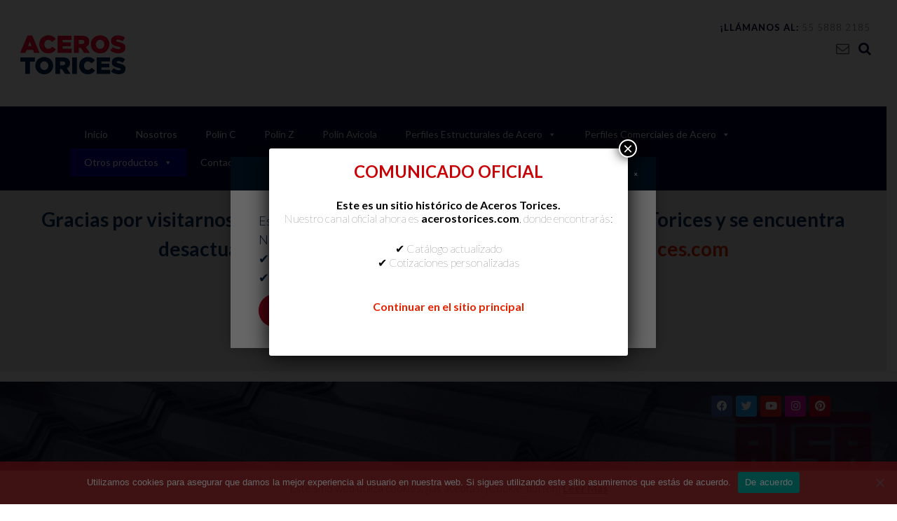

--- FILE ---
content_type: text/html; charset=UTF-8
request_url: https://www.monten.com.mx/aceros-recubiertos/lamina-galvanizada-lisa/
body_size: 28113
content:
<!DOCTYPE html><!-- Panoramic -->
<html lang="es">
<head>
<meta charset="UTF-8">
<meta name="viewport" content="width=device-width, initial-scale=1">
<link rel="profile" href="https://gmpg.org/xfn/11">

<meta name='robots' content='index, follow, max-image-preview:large, max-snippet:-1, max-video-preview:-1' />

	<!-- This site is optimized with the Yoast SEO plugin v22.8 - https://yoast.com/wordpress/plugins/seo/ -->
	<title>Lámina Galvanizada Lisa - Lámina Ternium Recubierta de Zinc - ATSA</title>
	<meta name="description" content="La lámina lisa Galvanizada es un producto que se obtiene de rollos de acero Ternium, Gran variedad de calibres disponibles ¡Llámanos!" />
	<link rel="canonical" href="https://www.monten.com.mx/aceros-recubiertos/lamina-galvanizada-lisa/" />
	<meta property="og:locale" content="es_MX" />
	<meta property="og:type" content="article" />
	<meta property="og:title" content="Lámina Galvanizada Lisa - Lámina Ternium Recubierta de Zinc - ATSA" />
	<meta property="og:description" content="La lámina lisa Galvanizada es un producto que se obtiene de rollos de acero Ternium, Gran variedad de calibres disponibles ¡Llámanos!" />
	<meta property="og:url" content="https://www.monten.com.mx/aceros-recubiertos/lamina-galvanizada-lisa/" />
	<meta property="og:site_name" content="Perfil Monten" />
	<meta property="article:publisher" content="https://www.facebook.com/AcerosTorices/" />
	<meta property="article:published_time" content="2020-06-05T23:26:42+00:00" />
	<meta property="article:modified_time" content="2024-04-02T23:28:39+00:00" />
	<meta property="og:image" content="https://www.monten.com.mx/wp-content/uploads/2020/06/lamina-de-acero-zintroalum-lisa-01.png" />
	<meta property="og:image:width" content="155" />
	<meta property="og:image:height" content="157" />
	<meta property="og:image:type" content="image/png" />
	<meta name="author" content="admin" />
	<meta name="twitter:card" content="summary_large_image" />
	<meta name="twitter:creator" content="@AcerosTorices" />
	<meta name="twitter:site" content="@AcerosTorices" />
	<meta name="twitter:label1" content="Escrito por" />
	<meta name="twitter:data1" content="admin" />
	<meta name="twitter:label2" content="Tiempo de lectura" />
	<meta name="twitter:data2" content="2 minutos" />
	<script type="application/ld+json" class="yoast-schema-graph">{"@context":"https://schema.org","@graph":[{"@type":"Article","@id":"https://www.monten.com.mx/aceros-recubiertos/lamina-galvanizada-lisa/#article","isPartOf":{"@id":"https://www.monten.com.mx/aceros-recubiertos/lamina-galvanizada-lisa/"},"author":{"name":"admin","@id":"https://www.monten.com.mx/#/schema/person/1107fbb43bf731dfe6d464394a37e4ab"},"headline":"Lámina Galvanizada Lisa","datePublished":"2020-06-05T23:26:42+00:00","dateModified":"2024-04-02T23:28:39+00:00","mainEntityOfPage":{"@id":"https://www.monten.com.mx/aceros-recubiertos/lamina-galvanizada-lisa/"},"wordCount":403,"publisher":{"@id":"https://www.monten.com.mx/#organization"},"image":{"@id":"https://www.monten.com.mx/aceros-recubiertos/lamina-galvanizada-lisa/#primaryimage"},"thumbnailUrl":"https://www.monten.com.mx/wp-content/uploads/2020/06/lamina-de-acero-zintroalum-lisa-01.png","keywords":["Lámina Galvanizada Lisa"],"articleSection":["Aceros Recubiertos"],"inLanguage":"es"},{"@type":"WebPage","@id":"https://www.monten.com.mx/aceros-recubiertos/lamina-galvanizada-lisa/","url":"https://www.monten.com.mx/aceros-recubiertos/lamina-galvanizada-lisa/","name":"Lámina Galvanizada Lisa - Lámina Ternium Recubierta de Zinc - ATSA","isPartOf":{"@id":"https://www.monten.com.mx/#website"},"primaryImageOfPage":{"@id":"https://www.monten.com.mx/aceros-recubiertos/lamina-galvanizada-lisa/#primaryimage"},"image":{"@id":"https://www.monten.com.mx/aceros-recubiertos/lamina-galvanizada-lisa/#primaryimage"},"thumbnailUrl":"https://www.monten.com.mx/wp-content/uploads/2020/06/lamina-de-acero-zintroalum-lisa-01.png","datePublished":"2020-06-05T23:26:42+00:00","dateModified":"2024-04-02T23:28:39+00:00","description":"La lámina lisa Galvanizada es un producto que se obtiene de rollos de acero Ternium, Gran variedad de calibres disponibles ¡Llámanos!","breadcrumb":{"@id":"https://www.monten.com.mx/aceros-recubiertos/lamina-galvanizada-lisa/#breadcrumb"},"inLanguage":"es","potentialAction":[{"@type":"ReadAction","target":["https://www.monten.com.mx/aceros-recubiertos/lamina-galvanizada-lisa/"]}]},{"@type":"ImageObject","inLanguage":"es","@id":"https://www.monten.com.mx/aceros-recubiertos/lamina-galvanizada-lisa/#primaryimage","url":"https://www.monten.com.mx/wp-content/uploads/2020/06/lamina-de-acero-zintroalum-lisa-01.png","contentUrl":"https://www.monten.com.mx/wp-content/uploads/2020/06/lamina-de-acero-zintroalum-lisa-01.png","width":155,"height":157,"caption":"Lámina de acero zintroalum"},{"@type":"BreadcrumbList","@id":"https://www.monten.com.mx/aceros-recubiertos/lamina-galvanizada-lisa/#breadcrumb","itemListElement":[{"@type":"ListItem","position":1,"name":"Portada","item":"https://www.monten.com.mx/"},{"@type":"ListItem","position":2,"name":"Lámina Galvanizada Lisa"}]},{"@type":"WebSite","@id":"https://www.monten.com.mx/#website","url":"https://www.monten.com.mx/","name":"Perfil Monten","description":"Negro Galvanizado y Pintro","publisher":{"@id":"https://www.monten.com.mx/#organization"},"potentialAction":[{"@type":"SearchAction","target":{"@type":"EntryPoint","urlTemplate":"https://www.monten.com.mx/?s={search_term_string}"},"query-input":"required name=search_term_string"}],"inLanguage":"es"},{"@type":"Organization","@id":"https://www.monten.com.mx/#organization","name":"Aceros Torices","url":"https://www.monten.com.mx/","logo":{"@type":"ImageObject","inLanguage":"es","@id":"https://www.monten.com.mx/#/schema/logo/image/","url":"https://www.monten.com.mx/wp-content/uploads/2013/10/logo-mn1-e1455293548835.png","contentUrl":"https://www.monten.com.mx/wp-content/uploads/2013/10/logo-mn1-e1455293548835.png","width":120,"height":58,"caption":"Aceros Torices"},"image":{"@id":"https://www.monten.com.mx/#/schema/logo/image/"},"sameAs":["https://www.facebook.com/AcerosTorices/","https://x.com/AcerosTorices","https://www.instagram.com/acerostorices/"]},{"@type":"Person","@id":"https://www.monten.com.mx/#/schema/person/1107fbb43bf731dfe6d464394a37e4ab","name":"admin","image":{"@type":"ImageObject","inLanguage":"es","@id":"https://www.monten.com.mx/#/schema/person/image/","url":"https://secure.gravatar.com/avatar/685b14a4244e85281ab8a1a0c3cb3226?s=96&d=mm&r=g","contentUrl":"https://secure.gravatar.com/avatar/685b14a4244e85281ab8a1a0c3cb3226?s=96&d=mm&r=g","caption":"admin"},"url":"https://www.monten.com.mx/author/admin/"}]}</script>
	<!-- / Yoast SEO plugin. -->


<link rel='dns-prefetch' href='//fonts.googleapis.com' />
<link rel="alternate" type="application/rss+xml" title="Perfil Monten &raquo; Feed" href="https://www.monten.com.mx/feed/" />
<link rel="alternate" type="application/rss+xml" title="Perfil Monten &raquo; RSS de los comentarios" href="https://www.monten.com.mx/comments/feed/" />
<script type="text/javascript">
/* <![CDATA[ */
window._wpemojiSettings = {"baseUrl":"https:\/\/s.w.org\/images\/core\/emoji\/15.0.3\/72x72\/","ext":".png","svgUrl":"https:\/\/s.w.org\/images\/core\/emoji\/15.0.3\/svg\/","svgExt":".svg","source":{"concatemoji":"https:\/\/www.monten.com.mx\/wp-includes\/js\/wp-emoji-release.min.js?ver=6.5.5"}};
/*! This file is auto-generated */
!function(i,n){var o,s,e;function c(e){try{var t={supportTests:e,timestamp:(new Date).valueOf()};sessionStorage.setItem(o,JSON.stringify(t))}catch(e){}}function p(e,t,n){e.clearRect(0,0,e.canvas.width,e.canvas.height),e.fillText(t,0,0);var t=new Uint32Array(e.getImageData(0,0,e.canvas.width,e.canvas.height).data),r=(e.clearRect(0,0,e.canvas.width,e.canvas.height),e.fillText(n,0,0),new Uint32Array(e.getImageData(0,0,e.canvas.width,e.canvas.height).data));return t.every(function(e,t){return e===r[t]})}function u(e,t,n){switch(t){case"flag":return n(e,"\ud83c\udff3\ufe0f\u200d\u26a7\ufe0f","\ud83c\udff3\ufe0f\u200b\u26a7\ufe0f")?!1:!n(e,"\ud83c\uddfa\ud83c\uddf3","\ud83c\uddfa\u200b\ud83c\uddf3")&&!n(e,"\ud83c\udff4\udb40\udc67\udb40\udc62\udb40\udc65\udb40\udc6e\udb40\udc67\udb40\udc7f","\ud83c\udff4\u200b\udb40\udc67\u200b\udb40\udc62\u200b\udb40\udc65\u200b\udb40\udc6e\u200b\udb40\udc67\u200b\udb40\udc7f");case"emoji":return!n(e,"\ud83d\udc26\u200d\u2b1b","\ud83d\udc26\u200b\u2b1b")}return!1}function f(e,t,n){var r="undefined"!=typeof WorkerGlobalScope&&self instanceof WorkerGlobalScope?new OffscreenCanvas(300,150):i.createElement("canvas"),a=r.getContext("2d",{willReadFrequently:!0}),o=(a.textBaseline="top",a.font="600 32px Arial",{});return e.forEach(function(e){o[e]=t(a,e,n)}),o}function t(e){var t=i.createElement("script");t.src=e,t.defer=!0,i.head.appendChild(t)}"undefined"!=typeof Promise&&(o="wpEmojiSettingsSupports",s=["flag","emoji"],n.supports={everything:!0,everythingExceptFlag:!0},e=new Promise(function(e){i.addEventListener("DOMContentLoaded",e,{once:!0})}),new Promise(function(t){var n=function(){try{var e=JSON.parse(sessionStorage.getItem(o));if("object"==typeof e&&"number"==typeof e.timestamp&&(new Date).valueOf()<e.timestamp+604800&&"object"==typeof e.supportTests)return e.supportTests}catch(e){}return null}();if(!n){if("undefined"!=typeof Worker&&"undefined"!=typeof OffscreenCanvas&&"undefined"!=typeof URL&&URL.createObjectURL&&"undefined"!=typeof Blob)try{var e="postMessage("+f.toString()+"("+[JSON.stringify(s),u.toString(),p.toString()].join(",")+"));",r=new Blob([e],{type:"text/javascript"}),a=new Worker(URL.createObjectURL(r),{name:"wpTestEmojiSupports"});return void(a.onmessage=function(e){c(n=e.data),a.terminate(),t(n)})}catch(e){}c(n=f(s,u,p))}t(n)}).then(function(e){for(var t in e)n.supports[t]=e[t],n.supports.everything=n.supports.everything&&n.supports[t],"flag"!==t&&(n.supports.everythingExceptFlag=n.supports.everythingExceptFlag&&n.supports[t]);n.supports.everythingExceptFlag=n.supports.everythingExceptFlag&&!n.supports.flag,n.DOMReady=!1,n.readyCallback=function(){n.DOMReady=!0}}).then(function(){return e}).then(function(){var e;n.supports.everything||(n.readyCallback(),(e=n.source||{}).concatemoji?t(e.concatemoji):e.wpemoji&&e.twemoji&&(t(e.twemoji),t(e.wpemoji)))}))}((window,document),window._wpemojiSettings);
/* ]]> */
</script>
<style id='wp-emoji-styles-inline-css' type='text/css'>

	img.wp-smiley, img.emoji {
		display: inline !important;
		border: none !important;
		box-shadow: none !important;
		height: 1em !important;
		width: 1em !important;
		margin: 0 0.07em !important;
		vertical-align: -0.1em !important;
		background: none !important;
		padding: 0 !important;
	}
</style>
<style id='classic-theme-styles-inline-css' type='text/css'>
/*! This file is auto-generated */
.wp-block-button__link{color:#fff;background-color:#32373c;border-radius:9999px;box-shadow:none;text-decoration:none;padding:calc(.667em + 2px) calc(1.333em + 2px);font-size:1.125em}.wp-block-file__button{background:#32373c;color:#fff;text-decoration:none}
</style>
<style id='global-styles-inline-css' type='text/css'>
body{--wp--preset--color--black: #000000;--wp--preset--color--cyan-bluish-gray: #abb8c3;--wp--preset--color--white: #ffffff;--wp--preset--color--pale-pink: #f78da7;--wp--preset--color--vivid-red: #cf2e2e;--wp--preset--color--luminous-vivid-orange: #ff6900;--wp--preset--color--luminous-vivid-amber: #fcb900;--wp--preset--color--light-green-cyan: #7bdcb5;--wp--preset--color--vivid-green-cyan: #00d084;--wp--preset--color--pale-cyan-blue: #8ed1fc;--wp--preset--color--vivid-cyan-blue: #0693e3;--wp--preset--color--vivid-purple: #9b51e0;--wp--preset--gradient--vivid-cyan-blue-to-vivid-purple: linear-gradient(135deg,rgba(6,147,227,1) 0%,rgb(155,81,224) 100%);--wp--preset--gradient--light-green-cyan-to-vivid-green-cyan: linear-gradient(135deg,rgb(122,220,180) 0%,rgb(0,208,130) 100%);--wp--preset--gradient--luminous-vivid-amber-to-luminous-vivid-orange: linear-gradient(135deg,rgba(252,185,0,1) 0%,rgba(255,105,0,1) 100%);--wp--preset--gradient--luminous-vivid-orange-to-vivid-red: linear-gradient(135deg,rgba(255,105,0,1) 0%,rgb(207,46,46) 100%);--wp--preset--gradient--very-light-gray-to-cyan-bluish-gray: linear-gradient(135deg,rgb(238,238,238) 0%,rgb(169,184,195) 100%);--wp--preset--gradient--cool-to-warm-spectrum: linear-gradient(135deg,rgb(74,234,220) 0%,rgb(151,120,209) 20%,rgb(207,42,186) 40%,rgb(238,44,130) 60%,rgb(251,105,98) 80%,rgb(254,248,76) 100%);--wp--preset--gradient--blush-light-purple: linear-gradient(135deg,rgb(255,206,236) 0%,rgb(152,150,240) 100%);--wp--preset--gradient--blush-bordeaux: linear-gradient(135deg,rgb(254,205,165) 0%,rgb(254,45,45) 50%,rgb(107,0,62) 100%);--wp--preset--gradient--luminous-dusk: linear-gradient(135deg,rgb(255,203,112) 0%,rgb(199,81,192) 50%,rgb(65,88,208) 100%);--wp--preset--gradient--pale-ocean: linear-gradient(135deg,rgb(255,245,203) 0%,rgb(182,227,212) 50%,rgb(51,167,181) 100%);--wp--preset--gradient--electric-grass: linear-gradient(135deg,rgb(202,248,128) 0%,rgb(113,206,126) 100%);--wp--preset--gradient--midnight: linear-gradient(135deg,rgb(2,3,129) 0%,rgb(40,116,252) 100%);--wp--preset--font-size--small: 13px;--wp--preset--font-size--medium: 20px;--wp--preset--font-size--large: 36px;--wp--preset--font-size--x-large: 42px;--wp--preset--spacing--20: 0.44rem;--wp--preset--spacing--30: 0.67rem;--wp--preset--spacing--40: 1rem;--wp--preset--spacing--50: 1.5rem;--wp--preset--spacing--60: 2.25rem;--wp--preset--spacing--70: 3.38rem;--wp--preset--spacing--80: 5.06rem;--wp--preset--shadow--natural: 6px 6px 9px rgba(0, 0, 0, 0.2);--wp--preset--shadow--deep: 12px 12px 50px rgba(0, 0, 0, 0.4);--wp--preset--shadow--sharp: 6px 6px 0px rgba(0, 0, 0, 0.2);--wp--preset--shadow--outlined: 6px 6px 0px -3px rgba(255, 255, 255, 1), 6px 6px rgba(0, 0, 0, 1);--wp--preset--shadow--crisp: 6px 6px 0px rgba(0, 0, 0, 1);}:where(.is-layout-flex){gap: 0.5em;}:where(.is-layout-grid){gap: 0.5em;}body .is-layout-flex{display: flex;}body .is-layout-flex{flex-wrap: wrap;align-items: center;}body .is-layout-flex > *{margin: 0;}body .is-layout-grid{display: grid;}body .is-layout-grid > *{margin: 0;}:where(.wp-block-columns.is-layout-flex){gap: 2em;}:where(.wp-block-columns.is-layout-grid){gap: 2em;}:where(.wp-block-post-template.is-layout-flex){gap: 1.25em;}:where(.wp-block-post-template.is-layout-grid){gap: 1.25em;}.has-black-color{color: var(--wp--preset--color--black) !important;}.has-cyan-bluish-gray-color{color: var(--wp--preset--color--cyan-bluish-gray) !important;}.has-white-color{color: var(--wp--preset--color--white) !important;}.has-pale-pink-color{color: var(--wp--preset--color--pale-pink) !important;}.has-vivid-red-color{color: var(--wp--preset--color--vivid-red) !important;}.has-luminous-vivid-orange-color{color: var(--wp--preset--color--luminous-vivid-orange) !important;}.has-luminous-vivid-amber-color{color: var(--wp--preset--color--luminous-vivid-amber) !important;}.has-light-green-cyan-color{color: var(--wp--preset--color--light-green-cyan) !important;}.has-vivid-green-cyan-color{color: var(--wp--preset--color--vivid-green-cyan) !important;}.has-pale-cyan-blue-color{color: var(--wp--preset--color--pale-cyan-blue) !important;}.has-vivid-cyan-blue-color{color: var(--wp--preset--color--vivid-cyan-blue) !important;}.has-vivid-purple-color{color: var(--wp--preset--color--vivid-purple) !important;}.has-black-background-color{background-color: var(--wp--preset--color--black) !important;}.has-cyan-bluish-gray-background-color{background-color: var(--wp--preset--color--cyan-bluish-gray) !important;}.has-white-background-color{background-color: var(--wp--preset--color--white) !important;}.has-pale-pink-background-color{background-color: var(--wp--preset--color--pale-pink) !important;}.has-vivid-red-background-color{background-color: var(--wp--preset--color--vivid-red) !important;}.has-luminous-vivid-orange-background-color{background-color: var(--wp--preset--color--luminous-vivid-orange) !important;}.has-luminous-vivid-amber-background-color{background-color: var(--wp--preset--color--luminous-vivid-amber) !important;}.has-light-green-cyan-background-color{background-color: var(--wp--preset--color--light-green-cyan) !important;}.has-vivid-green-cyan-background-color{background-color: var(--wp--preset--color--vivid-green-cyan) !important;}.has-pale-cyan-blue-background-color{background-color: var(--wp--preset--color--pale-cyan-blue) !important;}.has-vivid-cyan-blue-background-color{background-color: var(--wp--preset--color--vivid-cyan-blue) !important;}.has-vivid-purple-background-color{background-color: var(--wp--preset--color--vivid-purple) !important;}.has-black-border-color{border-color: var(--wp--preset--color--black) !important;}.has-cyan-bluish-gray-border-color{border-color: var(--wp--preset--color--cyan-bluish-gray) !important;}.has-white-border-color{border-color: var(--wp--preset--color--white) !important;}.has-pale-pink-border-color{border-color: var(--wp--preset--color--pale-pink) !important;}.has-vivid-red-border-color{border-color: var(--wp--preset--color--vivid-red) !important;}.has-luminous-vivid-orange-border-color{border-color: var(--wp--preset--color--luminous-vivid-orange) !important;}.has-luminous-vivid-amber-border-color{border-color: var(--wp--preset--color--luminous-vivid-amber) !important;}.has-light-green-cyan-border-color{border-color: var(--wp--preset--color--light-green-cyan) !important;}.has-vivid-green-cyan-border-color{border-color: var(--wp--preset--color--vivid-green-cyan) !important;}.has-pale-cyan-blue-border-color{border-color: var(--wp--preset--color--pale-cyan-blue) !important;}.has-vivid-cyan-blue-border-color{border-color: var(--wp--preset--color--vivid-cyan-blue) !important;}.has-vivid-purple-border-color{border-color: var(--wp--preset--color--vivid-purple) !important;}.has-vivid-cyan-blue-to-vivid-purple-gradient-background{background: var(--wp--preset--gradient--vivid-cyan-blue-to-vivid-purple) !important;}.has-light-green-cyan-to-vivid-green-cyan-gradient-background{background: var(--wp--preset--gradient--light-green-cyan-to-vivid-green-cyan) !important;}.has-luminous-vivid-amber-to-luminous-vivid-orange-gradient-background{background: var(--wp--preset--gradient--luminous-vivid-amber-to-luminous-vivid-orange) !important;}.has-luminous-vivid-orange-to-vivid-red-gradient-background{background: var(--wp--preset--gradient--luminous-vivid-orange-to-vivid-red) !important;}.has-very-light-gray-to-cyan-bluish-gray-gradient-background{background: var(--wp--preset--gradient--very-light-gray-to-cyan-bluish-gray) !important;}.has-cool-to-warm-spectrum-gradient-background{background: var(--wp--preset--gradient--cool-to-warm-spectrum) !important;}.has-blush-light-purple-gradient-background{background: var(--wp--preset--gradient--blush-light-purple) !important;}.has-blush-bordeaux-gradient-background{background: var(--wp--preset--gradient--blush-bordeaux) !important;}.has-luminous-dusk-gradient-background{background: var(--wp--preset--gradient--luminous-dusk) !important;}.has-pale-ocean-gradient-background{background: var(--wp--preset--gradient--pale-ocean) !important;}.has-electric-grass-gradient-background{background: var(--wp--preset--gradient--electric-grass) !important;}.has-midnight-gradient-background{background: var(--wp--preset--gradient--midnight) !important;}.has-small-font-size{font-size: var(--wp--preset--font-size--small) !important;}.has-medium-font-size{font-size: var(--wp--preset--font-size--medium) !important;}.has-large-font-size{font-size: var(--wp--preset--font-size--large) !important;}.has-x-large-font-size{font-size: var(--wp--preset--font-size--x-large) !important;}
.wp-block-navigation a:where(:not(.wp-element-button)){color: inherit;}
:where(.wp-block-post-template.is-layout-flex){gap: 1.25em;}:where(.wp-block-post-template.is-layout-grid){gap: 1.25em;}
:where(.wp-block-columns.is-layout-flex){gap: 2em;}:where(.wp-block-columns.is-layout-grid){gap: 2em;}
.wp-block-pullquote{font-size: 1.5em;line-height: 1.6;}
</style>
<link rel='stylesheet' id='cookie-law-info-css' href='https://www.monten.com.mx/wp-content/plugins/cookie-law-info/legacy/public/css/cookie-law-info-public.css?ver=3.2.4' type='text/css' media='all' />
<link rel='stylesheet' id='cookie-law-info-gdpr-css' href='https://www.monten.com.mx/wp-content/plugins/cookie-law-info/legacy/public/css/cookie-law-info-gdpr.css?ver=3.2.4' type='text/css' media='all' />
<link rel='stylesheet' id='cookie-notice-front-css' href='https://www.monten.com.mx/wp-content/plugins/cookie-notice/css/front.min.css?ver=2.4.17' type='text/css' media='all' />
<link rel='stylesheet' id='fc-form-css-css' href='https://www.monten.com.mx/wp-content/plugins/formcraft3/assets/css/form.css?ver=3.2.4' type='text/css' media='all' />
<link rel='stylesheet' id='fc-common-css-css' href='https://www.monten.com.mx/wp-content/plugins/formcraft3/assets/css/common-elements.css?ver=3.2.4' type='text/css' media='all' />
<link rel='stylesheet' id='megamenu-css' href='https://www.monten.com.mx/wp-content/uploads/maxmegamenu/style.css?ver=db7877' type='text/css' media='all' />
<link rel='stylesheet' id='dashicons-css' href='https://www.monten.com.mx/wp-includes/css/dashicons.min.css?ver=6.5.5' type='text/css' media='all' />
<link rel='stylesheet' id='panoramic-fonts-css' href='https://fonts.googleapis.com/css?family=Kaushan+Script%3A400%7CLato%3A300%2C300italic%2C400%2C400italic%2C600%2C600italic%2C700%2C700italic%7CRaleway%3A300%2C300italic%2C400%2C400italic%2C500%2C500italic%2C600%2C600italic%2C700%2C700italic&#038;subset=latin%2Clatin-ext&#038;ver=1.1.63' type='text/css' media='all' />
<link rel='stylesheet' id='panoramic-header-standard-css' href='https://www.monten.com.mx/wp-content/themes/panoramic/library/css/header-standard.css?ver=1.1.63' type='text/css' media='all' />
<link rel='stylesheet' id='otb-font-awesome-otb-font-awesome-css' href='https://www.monten.com.mx/wp-content/themes/panoramic/library/fonts/otb-font-awesome/css/otb-font-awesome.css?ver=4.7.0' type='text/css' media='all' />
<link rel='stylesheet' id='otb-font-awesome-font-awesome-min-css' href='https://www.monten.com.mx/wp-content/themes/panoramic/library/fonts/otb-font-awesome/css/font-awesome.min.css?ver=4.7.0' type='text/css' media='all' />
<link rel='stylesheet' id='panoramic-style-css' href='https://www.monten.com.mx/wp-content/themes/panoramic/style.css?ver=1.1.63' type='text/css' media='all' />
<link rel='stylesheet' id='panoramic_customizer_theme_fonts-css' href='//fonts.googleapis.com/css?family=Kaushan+Script%3Aregular|Raleway%3Aregular%2C100%2C300%2C600%2C700%2C800|Lato%3Aregular%2Citalic%2C100%2C300%2C700%26subset%3Dlatin%2C' type='text/css' media='screen' />
<link rel='stylesheet' id='recent-posts-widget-with-thumbnails-public-style-css' href='https://www.monten.com.mx/wp-content/plugins/recent-posts-widget-with-thumbnails/public.css?ver=7.1.1' type='text/css' media='all' />
<link rel='stylesheet' id='elementor-icons-css' href='https://www.monten.com.mx/wp-content/plugins/elementor/assets/lib/eicons/css/elementor-icons.min.css?ver=5.29.0' type='text/css' media='all' />
<link rel='stylesheet' id='elementor-frontend-css' href='https://www.monten.com.mx/wp-content/plugins/elementor/assets/css/frontend.min.css?ver=3.21.8' type='text/css' media='all' />
<link rel='stylesheet' id='swiper-css' href='https://www.monten.com.mx/wp-content/plugins/elementor/assets/lib/swiper/v8/css/swiper.min.css?ver=8.4.5' type='text/css' media='all' />
<link rel='stylesheet' id='elementor-post-29045-css' href='https://www.monten.com.mx/wp-content/uploads/elementor/css/post-29045.css?ver=1718211341' type='text/css' media='all' />
<link rel='stylesheet' id='font-awesome-5-all-css' href='https://www.monten.com.mx/wp-content/plugins/elementor/assets/lib/font-awesome/css/all.min.css?ver=3.21.8' type='text/css' media='all' />
<link rel='stylesheet' id='font-awesome-4-shim-css' href='https://www.monten.com.mx/wp-content/plugins/elementor/assets/lib/font-awesome/css/v4-shims.min.css?ver=3.21.8' type='text/css' media='all' />
<link rel='stylesheet' id='elementor-global-css' href='https://www.monten.com.mx/wp-content/uploads/elementor/css/global.css?ver=1718211341' type='text/css' media='all' />
<link rel='stylesheet' id='elementor-post-26659-css' href='https://www.monten.com.mx/wp-content/uploads/elementor/css/post-26659.css?ver=1718231161' type='text/css' media='all' />
<link rel='stylesheet' id='popup-maker-site-css' href='//www.monten.com.mx/wp-content/uploads/pum/pum-site-styles.css?generated=1750454106&#038;ver=1.15.0' type='text/css' media='all' />
<link rel='stylesheet' id='google-fonts-1-css' href='https://fonts.googleapis.com/css?family=Roboto%3A100%2C100italic%2C200%2C200italic%2C300%2C300italic%2C400%2C400italic%2C500%2C500italic%2C600%2C600italic%2C700%2C700italic%2C800%2C800italic%2C900%2C900italic%7CRoboto+Slab%3A100%2C100italic%2C200%2C200italic%2C300%2C300italic%2C400%2C400italic%2C500%2C500italic%2C600%2C600italic%2C700%2C700italic%2C800%2C800italic%2C900%2C900italic%7CMontserrat%3A100%2C100italic%2C200%2C200italic%2C300%2C300italic%2C400%2C400italic%2C500%2C500italic%2C600%2C600italic%2C700%2C700italic%2C800%2C800italic%2C900%2C900italic%7CPoppins%3A100%2C100italic%2C200%2C200italic%2C300%2C300italic%2C400%2C400italic%2C500%2C500italic%2C600%2C600italic%2C700%2C700italic%2C800%2C800italic%2C900%2C900italic%7CMontserrat+Alternates%3A100%2C100italic%2C200%2C200italic%2C300%2C300italic%2C400%2C400italic%2C500%2C500italic%2C600%2C600italic%2C700%2C700italic%2C800%2C800italic%2C900%2C900italic&#038;display=auto&#038;ver=6.5.5' type='text/css' media='all' />
<link rel='stylesheet' id='elementor-icons-shared-0-css' href='https://www.monten.com.mx/wp-content/plugins/elementor/assets/lib/font-awesome/css/fontawesome.min.css?ver=5.15.3' type='text/css' media='all' />
<link rel='stylesheet' id='elementor-icons-fa-brands-css' href='https://www.monten.com.mx/wp-content/plugins/elementor/assets/lib/font-awesome/css/brands.min.css?ver=5.15.3' type='text/css' media='all' />
<link rel='stylesheet' id='elementor-icons-fa-solid-css' href='https://www.monten.com.mx/wp-content/plugins/elementor/assets/lib/font-awesome/css/solid.min.css?ver=5.15.3' type='text/css' media='all' />
<link rel='stylesheet' id='elementor-icons-fa-regular-css' href='https://www.monten.com.mx/wp-content/plugins/elementor/assets/lib/font-awesome/css/regular.min.css?ver=5.15.3' type='text/css' media='all' />
<link rel="preconnect" href="https://fonts.gstatic.com/" crossorigin><script type="text/javascript" src="https://www.monten.com.mx/wp-includes/js/jquery/jquery.min.js?ver=3.7.1" id="jquery-core-js"></script>
<script type="text/javascript" src="https://www.monten.com.mx/wp-includes/js/jquery/jquery-migrate.min.js?ver=3.4.1" id="jquery-migrate-js"></script>
<script type="text/javascript" id="cookie-law-info-js-extra">
/* <![CDATA[ */
var Cli_Data = {"nn_cookie_ids":[],"cookielist":[],"non_necessary_cookies":[],"ccpaEnabled":"","ccpaRegionBased":"","ccpaBarEnabled":"","strictlyEnabled":["necessary","obligatoire"],"ccpaType":"gdpr","js_blocking":"","custom_integration":"","triggerDomRefresh":"","secure_cookies":""};
var cli_cookiebar_settings = {"animate_speed_hide":"500","animate_speed_show":"500","background":"#FFF","border":"#b1a6a6c2","border_on":"","button_1_button_colour":"#000","button_1_button_hover":"#000000","button_1_link_colour":"#000000","button_1_as_button":"","button_1_new_win":"1","button_2_button_colour":"#ffffff","button_2_button_hover":"#cccccc","button_2_link_colour":"#444","button_2_as_button":"","button_2_hidebar":"","button_3_button_colour":"#000","button_3_button_hover":"#000000","button_3_link_colour":"#fff","button_3_as_button":"1","button_3_new_win":"1","button_4_button_colour":"#000","button_4_button_hover":"#000000","button_4_link_colour":"#fff","button_4_as_button":"1","button_7_button_colour":"#61a229","button_7_button_hover":"#4e8221","button_7_link_colour":"#fff","button_7_as_button":"1","button_7_new_win":"","font_family":"inherit","header_fix":"","notify_animate_hide":"1","notify_animate_show":"","notify_div_id":"#cookie-law-info-bar","notify_position_horizontal":"right","notify_position_vertical":"bottom","scroll_close":"","scroll_close_reload":"","accept_close_reload":"","reject_close_reload":"","showagain_tab":"1","showagain_background":"#fff","showagain_border":"#000","showagain_div_id":"#cookie-law-info-again","showagain_x_position":"100px","text":"#000","show_once_yn":"1","show_once":"10000","logging_on":"","as_popup":"","popup_overlay":"1","bar_heading_text":"","cookie_bar_as":"banner","popup_showagain_position":"bottom-right","widget_position":"left"};
var log_object = {"ajax_url":"https:\/\/www.monten.com.mx\/wp-admin\/admin-ajax.php"};
/* ]]> */
</script>
<script type="text/javascript" src="https://www.monten.com.mx/wp-content/plugins/cookie-law-info/legacy/public/js/cookie-law-info-public.js?ver=3.2.4" id="cookie-law-info-js"></script>
<script type="text/javascript" src="https://www.monten.com.mx/wp-content/plugins/elementor/assets/lib/font-awesome/js/v4-shims.min.js?ver=3.21.8" id="font-awesome-4-shim-js"></script>
<link rel="https://api.w.org/" href="https://www.monten.com.mx/wp-json/" /><link rel="alternate" type="application/json" href="https://www.monten.com.mx/wp-json/wp/v2/posts/26659" /><link rel="EditURI" type="application/rsd+xml" title="RSD" href="https://www.monten.com.mx/xmlrpc.php?rsd" />
<meta name="generator" content="WordPress 6.5.5" />
<link rel='shortlink' href='https://www.monten.com.mx/?p=26659' />
<link rel="alternate" type="application/json+oembed" href="https://www.monten.com.mx/wp-json/oembed/1.0/embed?url=https%3A%2F%2Fwww.monten.com.mx%2Faceros-recubiertos%2Flamina-galvanizada-lisa%2F" />
<link rel="alternate" type="text/xml+oembed" href="https://www.monten.com.mx/wp-json/oembed/1.0/embed?url=https%3A%2F%2Fwww.monten.com.mx%2Faceros-recubiertos%2Flamina-galvanizada-lisa%2F&#038;format=xml" />

		<!-- GA Google Analytics @ https://m0n.co/ga -->
		<script>
			(function(i,s,o,g,r,a,m){i['GoogleAnalyticsObject']=r;i[r]=i[r]||function(){
			(i[r].q=i[r].q||[]).push(arguments)},i[r].l=1*new Date();a=s.createElement(o),
			m=s.getElementsByTagName(o)[0];a.async=1;a.src=g;m.parentNode.insertBefore(a,m)
			})(window,document,'script','https://www.google-analytics.com/analytics.js','ga');
			ga('create', 'UA-77301839-7', 'auto');
			ga('send', 'pageview');
		</script>

	<!-- Google tag (gtag.js) -->
<script src="//code.jivosite.com/widget/fM1SHXcO50" async></script>
<script async src="https://www.googletagmanager.com/gtag/js?id=UA-77301839-7"></script>
<script>
  window.dataLayer = window.dataLayer || [];
  function gtag(){dataLayer.push(arguments);}
  gtag('js', new Date());

  gtag('config', 'UA-77301839-7');
</script>
<!-- Google Tag Manager -->
<script>(function(w,d,s,l,i){w[l]=w[l]||[];w[l].push({'gtm.start':
new Date().getTime(),event:'gtm.js'});var f=d.getElementsByTagName(s)[0],
j=d.createElement(s),dl=l!='dataLayer'?'&l='+l:'';j.async=true;j.src=
'https://www.googletagmanager.com/gtm.js?id='+i+dl;f.parentNode.insertBefore(j,f);
})(window,document,'script','dataLayer','GTM-NHPN2XS');</script>
<!-- End Google Tag Manager --><style type="text/css">


/* Mobile Menu and other mobile stylings */
@media only screen and (max-width: 960px) {
	.main-navigation.translucent {
		position: relative;
	}
	
	.main-navigation.translucent {
		background-color: #006489 !important;
	}

	#main-menu.panoramic-mobile-menu-standard-color-scheme {
		background-color: #006489;
	}	
	
	.slider-placeholder {
		display: none;
	}
	
	.header-image .overlay,
	.panoramic-slider-container.default .slider .slide .overlay {
		top: 25%;
    }
	
	.panoramic-slider-container.default .prev.top-padded,
	.panoramic-slider-container.default .next.top-padded{
		margin-top: -26px;
	}
	.header-image .overlay.top-padded,
	.panoramic-slider-container.default .slider .slide .overlay.top-padded {
		padding-top: 0;
	}

	/* Menu toggle button */
    .header-menu-button {
	    display: block;
	    padding: 16px 18px;
	    color: #FFF;
	    text-transform: uppercase;
    	text-align: center;
	    cursor: pointer;
	}
	.header-menu-button .otb-fa.otb-fa-bars,
	.header-menu-button .fa-solid.fa-bars {
    	font-size: 28px;
		color: #FFFFFF;
	}
	
	/* Menu close button */
    .main-menu-close {
        display: block;
    	background-color: rgba(0, 0, 0, 0.2);
    	border-radius: 100%;
        position: absolute;
        top: 15px;
        left: 15px;
        font-size: 26px;
        color: #FFFFFF;
        text-align: center;
        padding: 0 6px 0 10px;
        height: 36px;
    	width: 36px;
        line-height: 33px;
        cursor: pointer;
    	
	    -webkit-transition: all 0.2s ease 0s;
	     -moz-transition: all 0.2s ease 0s;
	      -ms-transition: all 0.2s ease 0s;
	       -o-transition: all 0.2s ease 0s;
	          transition: all 0.2s ease 0s;

    }

	body.font-awesome-latest .main-menu-close {
		padding: 0 2px 0 4px;
		font-size: 23px;
		line-height: 35px;
	}
    
	.main-menu-close:hover .otb-fa,
    .main-menu-close:hover .fa-solid {
    	font-weight: 700 !important;
	}
    .main-menu-close .otb-fa-angle-left {
        position: relative;
        left: -4px;
    }
    
	.main-menu-close .fa-angle-left {
		position: relative;
        left: -5px;
    }
    	
    .main-navigation ul {
        display: block;
    }

    .main-navigation #main-menu {
        color: #FFFFFF;
        box-shadow: 1px 0 1px rgba(255, 255, 255, 0.04) inset;
        position: fixed;
        top: 0;
        right: -280px;
        width: 280px;
        max-width: 100%;
        -ms-box-sizing: border-box;
        -moz-box-sizing: border-box;
        -webkit-box-sizing: border-box;
        box-sizing: border-box;
        padding: 70px 0 30px 0;
        z-index: 100000;
        height: 100%;
        overflow: auto;
        -webkit-transition: right 0.4s ease 0s;
        -moz-transition: right 0.4s ease 0s;
        -ms-transition: right 0.4s ease 0s;
        -o-transition: right 0.4s ease 0s;
        transition: right 0.4s ease 0s;
    }
    #main-menu .menu {
    	border-top-width: 1px;
    	border-top-style: solid;
	}
    #main-menu.panoramic-mobile-menu-standard-color-scheme .menu {
    	border-top-color: #FFFFFF;
	}
	.main-navigation li {
        display: block;
        float: none;
        position: relative;
    }
    .main-navigation li a {
    	white-space: normal !important;
    	border-bottom-width: 1px;
    	border-bottom-style: solid;
		box-shadow: none;
		display: block;
		color: #FFFFFF;
        float: none;
        padding: 10px 22px;
        font-size: 14px;
        text-align: left;
  	}
    #main-menu.panoramic-mobile-menu-standard-color-scheme li a {
    	border-bottom-color: #FFFFFF;
	}
    #main-menu.panoramic-mobile-menu-standard-color-scheme li a:hover {
    	background-color: rgba(0, 0, 0, 0.2); 
  	}
    .main-navigation ul ul a {
    	text-transform: none;
  	}
    .main-navigation ul ul li:last-child a,
    .main-navigation ul ul li a {
        padding: 6px 30px;
        width: auto;
    }
    .main-navigation ul ul ul li a {
        padding: 6px 39px !important;
    }
    .main-navigation ul ul ul ul li a {
    	
        padding: 6px 47px !important;
    }
    .main-navigation ul ul ul ul ul li a {
        padding: 6px 55px !important;
    }

    .main-navigation ul ul {
        position: relative !important;
    	box-shadow: none;
        top: 0 !important;
        left: 0 !important;
        float: none !important;
    	background-color: transparent;
    	opacity: 1;
    	visibility: visible;
        padding: 0;
        margin: 0;
        display: none;
    	border-top: none;
    }
	.main-navigation ul ul ul {
		left: 0 !important;
	}
	.menu-dropdown-btn {
    	display: block;
    }
    .open-page-item > ul.children,
    .open-page-item > ul.sub-menu {
    	display: block !important;
    }
	.open-page-item .otb-fa-angle-down,
	.open-page-item .fa-angle-down {
		color: #FFFFFF;
    	font-weight: 700 !important;
    }
    
    /* 1st level selected item */
    #main-menu.panoramic-mobile-menu-standard-color-scheme a:hover,
	#main-menu.panoramic-mobile-menu-standard-color-scheme li.current-menu-item > a,
	#main-menu.panoramic-mobile-menu-standard-color-scheme li.current_page_item > a,
	#main-menu.panoramic-mobile-menu-standard-color-scheme li.current-menu-parent > a,
	#main-menu.panoramic-mobile-menu-standard-color-scheme li.current_page_parent > a,
	#main-menu.panoramic-mobile-menu-standard-color-scheme li.current-menu-ancestor > a,
	#main-menu.panoramic-mobile-menu-standard-color-scheme li.current_page_ancestor > a {
		background-color: rgba(0, 0, 0, 0.2) !important;
	}

	/* 2nd level selected item */
	#main-menu.panoramic-mobile-menu-standard-color-scheme ul ul li.current-menu-item > a,
	#main-menu.panoramic-mobile-menu-standard-color-scheme ul ul li.current_page_item > a,
	#main-menu.panoramic-mobile-menu-standard-color-scheme ul ul li.current-menu-parent > a,
	#main-menu.panoramic-mobile-menu-standard-color-scheme ul ul li.current_page_parent > a,
	#main-menu.panoramic-mobile-menu-standard-color-scheme ul ul li.current-menu-ancestor > a,
	#main-menu.panoramic-mobile-menu-standard-color-scheme ul ul li.current_page_ancestor > a {
		background-color: rgba(0, 0, 0, 0.2);
	}
	
	/* 3rd level selected item */
	#main-menu.panoramic-mobile-menu-standard-color-scheme ul ul ul li.current-menu-item > a,
	#main-menu.panoramic-mobile-menu-standard-color-scheme ul ul ul li.current_page_item > a,
	#main-menu.panoramic-mobile-menu-standard-color-scheme ul ul ul li.current-menu-parent > a,
	#main-menu.panoramic-mobile-menu-standard-color-scheme ul ul ul li.current_page_parent > a,
	#main-menu.panoramic-mobile-menu-standard-color-scheme ul ul ul li.current-menu-ancestor > a,
	#main-menu.panoramic-mobile-menu-standard-color-scheme ul ul ul li.current_page_ancestor > a {
		background-color: rgba(0, 0, 0, 0.2);
	}

}

</style>
<meta name="generator" content="Elementor 3.21.8; features: e_optimized_assets_loading, additional_custom_breakpoints; settings: css_print_method-external, google_font-enabled, font_display-auto">
<meta name="generator" content="Powered by Visual Composer - drag and drop page builder for WordPress."/>
<!--[if IE 8]><link rel="stylesheet" type="text/css" href="https://www.monten.com.mx/wp-content/plugins/js_composer/assets/css/vc-ie8.css" media="screen"><![endif]--><script>    var url = 'https://edna.io/wp-content/plugins/whatsapp-widget-generator/js/generator.js?76145';
    var s = document.createElement('script');
    s.type = 'text/javascript';
    s.async = true;
    s.src = url;
    var options = {
  "host":"https://edna.io",
  "enabled":true,
  "chatButtonSetting":{
      "backgroundColor":"#4dcb5c",
      "ctaText":"¡Cotiza Aquí!",
      "icon":"whatsapp",
      "position":"right",
  },
  "brandSetting":{
      "backgroundColor":"#085b53",
      "brandImg":"https://acerostorices.com/wp-content/uploads/2023/04/favicon.jpeg",
      "brandName":"Aceros Torices",
      "brandSubTitle":"Piensa en Acero",
      "ctaText":"Enviar Solicitud",
      "phoneNumber":"5215637533134",
      "welcomeText":"¡Hola!, gracias por contactarnos ¿En qué te puedo ayudar ?"
  }
};
    s.onload = function() {
        CreateWhatsappChatWidget(options);
    };
    var x = document.getElementsByTagName('script')[0];
    x.parentNode.insertBefore(s, x);
</script>
<!-- Begin Custom CSS -->
<style type="text/css" id="out-the-box-custom-css">
a,
                .header-image .overlay .opacity h1,
				.header-image .overlay .opacity h2,
                .panoramic-slider-container.default .slider .slide .overlay .opacity h1,
				.panoramic-slider-container.default .slider .slide .overlay .opacity h2,
				.search-btn .otb-fa-search,
                .search-btn .fa-search,
				.site-title a,
				.widget-area .widget a,
                .rpwe-title a,
                .rpwe-block .rpwe-comment,
				.search-button .otb-fa-search,
                .search-button .fa-search,
				.info-text em,
				.woocommerce .woocommerce-breadcrumb a,
				.woocommerce-page .woocommerce-breadcrumb a,
				.woocommerce div.product .woocommerce-tabs ul.tabs li a:hover,
				.woocommerce div.product .woocommerce-tabs ul.tabs li.active a,
				.color-text,
				.panoramic-page-builders-use-theme-styles .elementor-widget-icon.elementor-view-default .elementor-icon,
				.panoramic-page-builders-use-theme-styles .elementor-widget-icon.elementor-view-framed .elementor-icon,
				.panoramic-page-builders-use-theme-styles .elementor-widget-icon-box.elementor-view-default .elementor-icon,
				.panoramic-page-builders-use-theme-styles .elementor-widget-icon-box.elementor-view-framed .elementor-icon,
                .wp-block-search__button-inside.wp-block-search__button-inside.wp-block-search__icon-button .wp-block-search__button,
                .wc-block-mini-cart__footer .wc-block-mini-cart__footer-actions .wc-block-components-button.outlined{color:#000138;}.wp-block-search__button-inside.wp-block-search__icon-button .wp-block-search__button{stroke:#000138;}div.wpforms-container form.wpforms-form input[type="text"]:focus,
				div.wpforms-container form.wpforms-form input[type="email"]:focus,
				div.wpforms-container form.wpforms-form input[type="tel"]:focus,
				div.wpforms-container form.wpforms-form input[type="url"]:focus,
				div.wpforms-container form.wpforms-form input[type="password"]:focus,
				div.wpforms-container form.wpforms-form input[type="search"]:focus,
				div.wpforms-container form.wpforms-form select:focus,
				div.wpforms-container form.wpforms-form textarea:focus,
				.panoramic-bbpress-use-theme-styles #bbpress-forums div.bbp-the-content-wrapper textarea.bbp-the-content:focus,
				.panoramic-bbpress-use-theme-styles #bbpress-forums fieldset.bbp-form input[type="text"]:focus,
				input[type="text"]:focus,
				input[type="email"]:focus,
				input[type="tel"]:focus,
				input[type="url"]:focus,
				input[type="password"]:focus,
				input[type="search"]:focus,
				select:focus,
				textarea:focus,
				.panoramic-page-builders-use-theme-styles .elementor-widget-icon.elementor-view-framed .elementor-icon,
				.panoramic-page-builders-use-theme-styles .elementor-widget-icon-box.elementor-view-framed .elementor-icon,
				.wp-block-search.wp-block-search__button-inside .wp-block-search__inside-wrapper:focus-within{border-color:#000138;}.main-navigation,
				.main-navigation ul ul,
				#comments .form-submit #submit,
				.search-block .search-submit,
				.no-results-btn,
				button,
        		a.button,
        		.widget-area .widget a.button,
				.panoramic-page-builders-use-theme-styles .widget_sow-button .ow-button-base a,
				.panoramic-page-builders-use-theme-styles .elementor-widget-button .elementor-button,
				.panoramic-page-builders-use-theme-styles .elementor-widget-icon.elementor-view-stacked .elementor-icon,
				input[type="button"],
				input[type="reset"],
				input[type="submit"],
        		p.woocommerce-store-notice.demo_store,
				.woocommerce ul.products li.product a.add_to_cart_button,
				.woocommerce-page ul.products li.product a.add_to_cart_button,
				.woocommerce ul.products li.product a.button.product_type_simple,
				.woocommerce-page ul.products li.product a.button.product_type_simple,
        		.woocommerce button.button,
				.woocommerce button.button.alt,
				.woocommerce a.button.alt,
				.woocommerce-page button.button.alt,
				.woocommerce input.button.alt,
				.woocommerce-page #content input.button.alt,
				.woocommerce .cart-collaterals .shipping_calculator .button,
				.woocommerce-page .cart-collaterals .shipping_calculator .button,
				.woocommerce a.button,
				.woocommerce-page a.button,
				.woocommerce input.button,
				.woocommerce-page #content input.button,
				.woocommerce-page input.button,
				.woocommerce #review_form #respond .form-submit input,
				.woocommerce-page #review_form #respond .form-submit input,
				.woocommerce #respond input#submit.alt.disabled,
				.woocommerce #respond input#submit.alt.disabled:hover,
				.woocommerce #respond input#submit.alt:disabled,
				.woocommerce #respond input#submit.alt:disabled:hover,
				.woocommerce #respond input#submit.alt:disabled[disabled],
				.woocommerce #respond input#submit.alt:disabled[disabled]:hover,
        		
				.woocommerce button.button:disabled,
				.woocommerce button.button:disabled[disabled],
				.woocommerce button.button:disabled:hover,
				.woocommerce button.button:disabled[disabled]:hover,
				.woocommerce button.button.alt:disabled,
				.woocommerce button.button.alt:disabled[disabled],
				.woocommerce button.button.alt:disabled,
				.woocommerce button.button.alt:disabled:hover,
				.woocommerce button.button.alt:disabled[disabled],
				.woocommerce button.button.alt:disabled[disabled]:hover,
				.woocommerce button.button,
				.woocommerce button.button.alt,
				.woocommerce button.button.alt.disabled,
				.woocommerce button.button.alt.disabled:hover,
				.woocommerce a.button.alt,
				.woocommerce-page button.button.alt,
				.woocommerce input.button.alt,

        		.widget_search .search-submit,
				.widget_product_search .search-submit,
				.wpcf7-submit,
        		div.wpforms-container form.wpforms-form input[type=submit],
				div.wpforms-container form.wpforms-form button[type=submit],
				div.wpforms-container form.wpforms-form .wpforms-page-button,
        		html #infinite-handle span button,
				.site-footer-bottom-bar,
        		.panoramic-page-builders-use-theme-styles .testimonials .sow-slider-base .sow-slide-nav,
        		.panoramic-page-builders-use-theme-styles .elementor-widget-icon-box.elementor-view-stacked .elementor-icon,
				.woocommerce .widget_price_filter .ui-slider .ui-slider-handle,
				.woocommerce .widget_price_filter .ui-slider .ui-slider-range,
        		.wp-block-search__button,
        		.wc-block-components-button:not(.is-link).contained,
				.wc-block-components-button:not(.is-link).outlined:hover,
        		.wc-block-grid__product-add-to-cart.wp-block-button .wp-block-button__link{background-color:#000138;}.main-navigation.translucent{background-color:rgba(0,1,56, 0.7);}.header-cart-checkout.cart-has-items .otb-fa-shopping-cart,
				.header-cart-checkout.cart-has-items .fa-shopping-cart{background-color:#000138 !important;}.woocommerce .woocommerce-info,
        		.woocommerce .woocommerce-message{border-top-color:#000138;}::-moz-selection{background-color:#000138;}::selection{background-color:#000138;}a:hover,
				.widget-area .widget a:hover,
                .rpwe-title a:hover,
                .rpwe-block .rpwe-comment:hover,
                .search-btn .otb-fa-search:hover,
				.search-button .otb-fa-search:hover,
                .search-btn .fa-search:hover,
				.search-button .fa-search:hover,
				.site-header .site-top-bar-left a:hover,
				.site-header .site-top-bar-right a:hover,
				.site-header .site-header-right a:hover,
				.woocommerce .woocommerce-breadcrumb a:hover,
				.woocommerce-page .woocommerce-breadcrumb a:hover,
				.woocommerce #content div.product .woocommerce-tabs ul.tabs li.active,
				.woocommerce div.product .woocommerce-tabs ul.tabs li.active,
				.woocommerce-page #content div.product .woocommerce-tabs ul.tabs li.active,
				.woocommerce-page div.product .woocommerce-tabs ul.tabs li.active,
                .wp-block-search__button-inside.wp-block-search__button-inside.wp-block-search__icon-button .wp-block-search__button:hover{color:#000138;}.wp-block-search__button-inside.wp-block-search__icon-button .wp-block-search__button:hover{stroke:#000138;}.main-navigation button:hover,
				#comments .form-submit #submit:hover,
				.search-block .search-submit:hover,
				.no-results-btn:hover,
				button:hover,
        		a.button:hover,
				.widget-area .widget a.button:hover,
				.panoramic-page-builders-use-theme-styles .widget_sow-button .ow-button-base a.ow-button-hover:hover,
				.panoramic-page-builders-use-theme-styles .elementor-widget-button .elementor-button:hover,
				input[type="button"]:hover,
				input[type="reset"]:hover,
				input[type="submit"]:hover,
				.site-header .site-top-bar-right a:hover .header-cart-checkout .otb-fa,
				.site-header .site-header-right a:hover .header-cart-checkout .otb-fa,
        		.site-header .site-top-bar-right a:hover .header-cart-checkout .fa-solid,
				.site-header .site-header-right a:hover .header-cart-checkout .fa-solid,
				.woocommerce input.button.alt:hover,
				.woocommerce-page #content input.button.alt:hover,
				.woocommerce .cart-collaterals .shipping_calculator .button,
				.woocommerce-page .cart-collaterals .shipping_calculator .button,
				.woocommerce a.button:hover,
				.woocommerce-page a.button:hover,
				.woocommerce input.button:hover,
				.woocommerce-page #content input.button:hover,
				.woocommerce-page input.button:hover,
				.woocommerce ul.products li.product a.add_to_cart_button:hover,
				.woocommerce-page ul.products li.product a.add_to_cart_button:hover,
				.woocommerce ul.products li.product a.button.product_type_simple:hover,
				.woocommerce-page ul.products li.product a.button.product_type_simple:hover,
        		.woocommerce button.button:hover,
				.woocommerce button.button.alt:hover,
				.woocommerce a.button.alt:hover,
				.woocommerce-page button.button.alt:hover,
				.woocommerce #review_form #respond .form-submit input:hover,
				.woocommerce-page #review_form #respond .form-submit input:hover,
        		.widget_search .search-submit:hover,
				.widget_product_search .search-submit:hover,
				.wpcf7-submit:hover,
        		html #infinite-handle span button:hover,
        		div.wpforms-container form.wpforms-form input[type=submit]:hover,
				div.wpforms-container form.wpforms-form button[type=submit]:hover,
				div.wpforms-container form.wpforms-form .wpforms-page-button:hover,
        		.panoramic-page-builders-use-theme-styles .testimonials .sow-slider-base .sow-slide-nav:hover,
        		.wp-block-search__button:hover,
        		.wc-block-components-button:not(.is-link).contained:hover,
        		.wc-block-grid__product-add-to-cart.wp-block-button .wp-block-button__link:hover{background-color:#000138;}.site-footer{background-color:#000138;}h1, h2, h3, h4, h5, h6,
				h1 a, h2 a, h3 a, h4 a, h5 a, h6 a,
    			ul.product_list_widget li .product-title,
				.site-footer-widgets ul li h2.widgettitle,
    			.site-footer-widgets ul li .wp-block-heading,
    			.panoramic-page-builders-use-theme-styles .elementor-widget-heading .elementor-heading-title,
				.panoramic-page-builders-use-theme-styles .elementor-widget-icon-box .elementor-icon-box-content .elementor-icon-box-title{color:#b71e00;}
@media (max-width: 960px){.main-navigation.translucent,
        		#main-menu.panoramic-mobile-menu-standard-color-scheme{background-color:#000138 !important;}}
</style>
<!-- End Custom CSS -->
<link rel="icon" href="https://www.monten.com.mx/wp-content/uploads/2023/06/favicon-aceros-torices_blanco.png" sizes="32x32" />
<link rel="icon" href="https://www.monten.com.mx/wp-content/uploads/2023/06/favicon-aceros-torices_blanco.png" sizes="192x192" />
<link rel="apple-touch-icon" href="https://www.monten.com.mx/wp-content/uploads/2023/06/favicon-aceros-torices_blanco.png" />
<meta name="msapplication-TileImage" content="https://www.monten.com.mx/wp-content/uploads/2023/06/favicon-aceros-torices_blanco.png" />
		<style type="text/css" id="wp-custom-css">
			/*
Puedes añadir tu propio CSS aquí.

Haz clic en el icono de ayuda de arriba para averiguar más.
*/

h1, h2, h3, h4, h5, h6, h1 a, h2 a, h3 a, h4 a, h5 a, h6 a, .site-footer-widgets ul li h2.widgettitle {

    color: #fff;

}
.site-footer-widgets .site-container > ul > li {
    width: 100%;
    padding: 1px 0 20px 0;
}
.site-footer-bottom-bar {
   
    display: none;
}
.social {
color:red;}

h1, h2, h3, h4, h5, h6, h1 a, h2 a, h3 a, h4 a, h5 a, h6 a, .site-footer-widgets ul li h2.widgettitle {
    color: #b71e00;
}

.main-navigation a {
    text-transform: none;

}

.main-menu-container {
	max-width: 100%;
padding: 20px 100px;}
.main-navigation a {
	padding: 15px;}

article .entry-footer {
    font-style: italic;
    display: none;
}

a {
    color: #e52200;
}		</style>
		<style type="text/css">/** Mega Menu CSS: fs **/</style>
</head>

<body data-rsssl=1 class="post-template post-template-elementor_header_footer single single-post postid-26659 single-format-standard wp-custom-logo wp-embed-responsive cookies-not-set mega-menu-primary font-awesome-4.7.0 panoramic-page-builders-use-theme-styles panoramic-bbpress-use-theme-styles panoramic-bookingpress-use-theme-styles wpb-js-composer js-comp-ver-4.4.2 vc_responsive elementor-default elementor-template-full-width elementor-kit-29045 elementor-page elementor-page-26659">

<!-- Google Tag Manager (noscript) -->
<noscript><iframe src="https://www.googletagmanager.com/ns.html?id=GTM-NHPN2XS"
height="0" width="0" style="display:none;visibility:hidden"></iframe></noscript>
<!-- End Google Tag Manager (noscript) --><a class="skip-link screen-reader-text" href="#site-content">Saltar al contenido</a>

<header id="masthead" class="site-header panoramic-header-layout-standard" role="banner">

    
<div class="site-container">
    
    <div class="branding">
        <a href="https://www.monten.com.mx/" class="custom-logo-link" rel="home"><img width="164" height="102" src="https://www.monten.com.mx/wp-content/uploads/2023/06/logo-nuevo-de-acero-torices_01.png" class="custom-logo" alt="Nuevo logo Aceros Torices_monten.com.mx" decoding="async" /></a>    </div><!-- .site-branding -->
    
    <div class="site-header-right">
        
                    <div class="info-text">
            	<strong><em>¡LLÁMANOS AL:</em></strong> <a href="tel:5558882185">55 5888 2185</a>            </div>
			
<ul class="social-links">
<li><a href="mailto:&#105;nf&#111;&#064;%61%63%65&#114;&#111;s&#116;%6f&#114;&#105;&#099;%65%73%2e&#099;%6fm" target="_blank" rel="noopener" title="Envíanos un correo electrónico" class="social-email"><i class="otb-fa otb-fa-envelope-o"></i></a></li><li><a class="search-btn"><i class="otb-fa otb-fa-search"></i></a></li></ul>                
    </div>
    <div class="clearboth"></div>
    
		<div class="search-block">
		<form role="search" method="get" class="search-form" action="https://www.monten.com.mx/">
	<input type="search" class="search-field" placeholder="Buscar..." value="" name="s" title="Buscar:" />
	<a class="search-submit">
		<i class="otb-fa otb-fa-search"></i>
	</a>
</form>	</div>
	    
</div>

<nav id="site-navigation" class="main-navigation-mega-menu" style="background: linear-gradient(to bottom, rgb(0, 1, 56), rgb(0, 1, 56));" role="navigation">
	<div id="main-menu" class="main-menu-container">
		<div id="mega-menu-wrap-primary" class="mega-menu-wrap"><div class="mega-menu-toggle"><div class="mega-toggle-blocks-left"></div><div class="mega-toggle-blocks-center"></div><div class="mega-toggle-blocks-right"><div class='mega-toggle-block mega-menu-toggle-animated-block mega-toggle-block-0' id='mega-toggle-block-0'><button aria-label="Toggle Menu" class="mega-toggle-animated mega-toggle-animated-slider" type="button" aria-expanded="false">
                  <span class="mega-toggle-animated-box">
                    <span class="mega-toggle-animated-inner"></span>
                  </span>
                </button></div></div></div><ul id="mega-menu-primary" class="mega-menu max-mega-menu mega-menu-horizontal mega-no-js" data-event="hover_intent" data-effect="fade_up" data-effect-speed="200" data-effect-mobile="disabled" data-effect-speed-mobile="0" data-mobile-force-width="false" data-second-click="go" data-document-click="collapse" data-vertical-behaviour="standard" data-breakpoint="768" data-unbind="true" data-mobile-state="collapse_all" data-hover-intent-timeout="300" data-hover-intent-interval="100"><li class='mega-menu-item mega-menu-item-type-post_type mega-menu-item-object-page mega-menu-item-home mega-align-bottom-left mega-menu-flyout mega-menu-item-27476' id='mega-menu-item-27476'><a class="mega-menu-link" href="https://www.monten.com.mx/" tabindex="0">Inicio</a></li><li class='mega-menu-item mega-menu-item-type-post_type mega-menu-item-object-page mega-align-bottom-left mega-menu-flyout mega-menu-item-27709' id='mega-menu-item-27709'><a class="mega-menu-link" href="https://www.monten.com.mx/nosotros/" tabindex="0">Nosotros</a></li><li class='mega-menu-item mega-menu-item-type-post_type mega-menu-item-object-post mega-align-bottom-left mega-menu-flyout mega-menu-item-26428' id='mega-menu-item-26428'><a class="mega-menu-link" href="https://www.monten.com.mx/perfiles-estructurales-de-acero/polin-monten-c/" tabindex="0">Polín C</a></li><li class='mega-menu-item mega-menu-item-type-post_type mega-menu-item-object-post mega-align-bottom-left mega-menu-flyout mega-menu-item-26427' id='mega-menu-item-26427'><a class="mega-menu-link" href="https://www.monten.com.mx/perfiles-estructurales-de-acero/polin-monten-z/" tabindex="0">Polín Z</a></li><li class='mega-menu-item mega-menu-item-type-post_type mega-menu-item-object-post mega-align-bottom-left mega-menu-flyout mega-menu-item-26426' id='mega-menu-item-26426'><a class="mega-menu-link" href="https://www.monten.com.mx/perfiles-estructurales-de-acero/polin-monten-avicola/" tabindex="0">Polín Avícola</a></li><li class='mega-menu-item mega-menu-item-type-post_type mega-menu-item-object-page mega-menu-item-has-children mega-align-bottom-left mega-menu-flyout mega-menu-item-27273' id='mega-menu-item-27273'><a class="mega-menu-link" href="https://www.monten.com.mx/perfiles-estructurales-de-acero/" aria-haspopup="true" aria-expanded="false" tabindex="0">Perfiles Estructurales de Acero<span class="mega-indicator"></span></a>
<ul class="mega-sub-menu">
<li class='mega-menu-item mega-menu-item-type-post_type mega-menu-item-object-post mega-menu-item-has-children mega-menu-item-27276' id='mega-menu-item-27276'><a class="mega-menu-link" href="https://www.monten.com.mx/perfiles-estructurales-de-acero/polin-monten-acero/" aria-haspopup="true" aria-expanded="false">Polín Monten<span class="mega-indicator"></span></a>
	<ul class="mega-sub-menu">
<li class='mega-menu-item mega-menu-item-type-post_type mega-menu-item-object-post mega-menu-item-27339' id='mega-menu-item-27339'><a class="mega-menu-link" href="https://www.monten.com.mx/perfiles-estructurales-de-acero/polin-monten-c/">Polín C</a></li><li class='mega-menu-item mega-menu-item-type-post_type mega-menu-item-object-post mega-menu-item-27340' id='mega-menu-item-27340'><a class="mega-menu-link" href="https://www.monten.com.mx/perfiles-estructurales-de-acero/polin-monten-z/">Polín Z</a></li><li class='mega-menu-item mega-menu-item-type-post_type mega-menu-item-object-post mega-menu-item-27338' id='mega-menu-item-27338'><a class="mega-menu-link" href="https://www.monten.com.mx/perfiles-estructurales-de-acero/polin-monten-avicola/">Polín Avícola</a></li>	</ul>
</li><li class='mega-menu-item mega-menu-item-type-post_type mega-menu-item-object-post mega-menu-item-27274' id='mega-menu-item-27274'><a class="mega-menu-link" href="https://www.monten.com.mx/perfiles-estructurales-de-acero/perfil-hss/">Perfil HSS</a></li><li class='mega-menu-item mega-menu-item-type-post_type mega-menu-item-object-post mega-menu-item-27277' id='mega-menu-item-27277'><a class="mega-menu-link" href="https://www.monten.com.mx/perfiles-estructurales-de-acero/viga-estructural-ipr/">Viga Estructural IPR</a></li><li class='mega-menu-item mega-menu-item-type-post_type mega-menu-item-object-post mega-menu-item-27278' id='mega-menu-item-27278'><a class="mega-menu-link" href="https://www.monten.com.mx/perfiles-estructurales-de-acero/viga-estructural-ips/">Viga Estructural IPS</a></li><li class='mega-menu-item mega-menu-item-type-post_type mega-menu-item-object-post mega-menu-item-27275' id='mega-menu-item-27275'><a class="mega-menu-link" href="https://www.monten.com.mx/perfiles-estructurales-de-acero/perfil-cps/">Perfil CPS</a></li></ul>
</li><li class='mega-menu-item mega-menu-item-type-post_type mega-menu-item-object-page mega-menu-item-has-children mega-align-bottom-left mega-menu-flyout mega-menu-item-27272' id='mega-menu-item-27272'><a class="mega-menu-link" href="https://www.monten.com.mx/perfiles-comerciales-de-acero/" aria-haspopup="true" aria-expanded="false" tabindex="0">Perfiles Comerciales de Acero<span class="mega-indicator"></span></a>
<ul class="mega-sub-menu">
<li class='mega-menu-item mega-menu-item-type-post_type mega-menu-item-object-post mega-menu-item-27279' id='mega-menu-item-27279'><a class="mega-menu-link" href="https://www.monten.com.mx/perfiles-comerciales-de-acero/angulo-de-acero/">Ángulo de Acero</a></li><li class='mega-menu-item mega-menu-item-type-post_type mega-menu-item-object-post mega-menu-item-27281' id='mega-menu-item-27281'><a class="mega-menu-link" href="https://www.monten.com.mx/perfiles-comerciales-de-acero/perfil-de-acero-ptr/">Perfil de Acero PTR</a></li><li class='mega-menu-item mega-menu-item-type-post_type mega-menu-item-object-post mega-menu-item-27282' id='mega-menu-item-27282'><a class="mega-menu-link" href="https://www.monten.com.mx/perfiles-comerciales-de-acero/solera-de-acero/">Solera de Acero</a></li><li class='mega-menu-item mega-menu-item-type-post_type mega-menu-item-object-post mega-menu-item-27280' id='mega-menu-item-27280'><a class="mega-menu-link" href="https://www.monten.com.mx/perfiles-comerciales-de-acero/cuadrado-macizo/">Cuadrado Macizo</a></li><li class='mega-menu-item mega-menu-item-type-post_type mega-menu-item-object-post mega-menu-item-28836' id='mega-menu-item-28836'><a class="mega-menu-link" href="https://www.monten.com.mx/perfiles-comerciales-de-acero/tubo-de-cedula-40/">Tubo de Cédula 40</a></li></ul>
</li><li class='mega-menu-item mega-menu-item-type-custom mega-menu-item-object-custom mega-current-menu-ancestor mega-menu-item-has-children mega-menu-megamenu mega-align-bottom-left mega-menu-grid mega-menu-item-28574' id='mega-menu-item-28574'><a class="mega-menu-link" aria-haspopup="true" aria-expanded="false" tabindex="0">Otros productos<span class="mega-indicator"></span></a>
<ul class="mega-sub-menu">
<li class='mega-menu-row' id='mega-menu-28574-0'>
	<ul class="mega-sub-menu">
<li class='mega-menu-column mega-menu-columns-3-of-12' id='mega-menu-28574-0-0'>
		<ul class="mega-sub-menu">
<li class='mega-menu-item mega-menu-item-type-post_type mega-menu-item-object-page mega-menu-item-has-children mega-menu-item-27268' id='mega-menu-item-27268'><a class="mega-menu-link" href="https://www.monten.com.mx/acero-corrugado/">Acero Corrugado<span class="mega-indicator"></span></a>
			<ul class="mega-sub-menu">
<li class='mega-menu-item mega-menu-item-type-post_type mega-menu-item-object-post mega-menu-item-27315' id='mega-menu-item-27315'><a class="mega-menu-link" href="https://www.monten.com.mx/acero-corrugado/varilla-corrugada/">Varilla Corrugada</a></li><li class='mega-menu-item mega-menu-item-type-post_type mega-menu-item-object-post mega-menu-item-27316' id='mega-menu-item-27316'><a class="mega-menu-link" href="https://www.monten.com.mx/acero-corrugado/varillin-corrugado/">Varillín Corrugado</a></li><li class='mega-menu-item mega-menu-item-type-post_type mega-menu-item-object-post mega-menu-item-27314' id='mega-menu-item-27314'><a class="mega-menu-link" href="https://www.monten.com.mx/acero-corrugado/malla-electrosoldada/">Malla Electrosoldada</a></li><li class='mega-menu-item mega-menu-item-type-post_type mega-menu-item-object-post mega-menu-item-27312' id='mega-menu-item-27312'><a class="mega-menu-link" href="https://www.monten.com.mx/acero-corrugado/alambre-recocido/">Alambre Recocido</a></li><li class='mega-menu-item mega-menu-item-type-post_type mega-menu-item-object-post mega-menu-item-27313' id='mega-menu-item-27313'><a class="mega-menu-link" href="https://www.monten.com.mx/acero-corrugado/alambron-de-acero/">Alambrón de Acero</a></li>			</ul>
</li>		</ul>
</li><li class='mega-menu-column mega-menu-columns-3-of-12' id='mega-menu-28574-0-1'>
		<ul class="mega-sub-menu">
<li class='mega-menu-item mega-menu-item-type-post_type mega-menu-item-object-page mega-menu-item-has-children mega-menu-item-27271' id='mega-menu-item-27271'><a class="mega-menu-link" href="https://www.monten.com.mx/lamina-pintro/">Lámina Pintro<span class="mega-indicator"></span></a>
			<ul class="mega-sub-menu">
<li class='mega-menu-item mega-menu-item-type-post_type mega-menu-item-object-post mega-menu-item-has-children mega-menu-item-27283' id='mega-menu-item-27283'><a class="mega-menu-link" href="https://www.monten.com.mx/aceros-recubiertos/lamina-pintro-acanalada/" aria-haspopup="true" aria-expanded="false">Lámina Pintro Acanalada<span class="mega-indicator"></span></a>
				<ul class="mega-sub-menu">
<li class='mega-menu-item mega-menu-item-type-post_type mega-menu-item-object-post mega-menu-item-27290' id='mega-menu-item-27290'><a class="mega-menu-link" href="https://www.monten.com.mx/aceros-recubiertos/lamina-r-101/">Lámina R-101</a></li><li class='mega-menu-item mega-menu-item-type-post_type mega-menu-item-object-post mega-menu-item-27291' id='mega-menu-item-27291'><a class="mega-menu-link" href="https://www.monten.com.mx/aceros-recubiertos/lamina-r-72/">Lámina R-72</a></li><li class='mega-menu-item mega-menu-item-type-post_type mega-menu-item-object-post mega-menu-item-27293' id='mega-menu-item-27293'><a class="mega-menu-link" href="https://www.monten.com.mx/aceros-recubiertos/lamina-rn-100-35/">Lámina RN-100/35</a></li><li class='mega-menu-item mega-menu-item-type-post_type mega-menu-item-object-post mega-menu-item-27288' id='mega-menu-item-27288'><a class="mega-menu-link" href="https://www.monten.com.mx/aceros-recubiertos/lamina-o-100/">Lámina O-100</a></li><li class='mega-menu-item mega-menu-item-type-post_type mega-menu-item-object-post mega-menu-item-27344' id='mega-menu-item-27344'><a class="mega-menu-link" href="https://www.monten.com.mx/aceros-recubiertos/lamina-o-30/">Lámina O-30</a></li><li class='mega-menu-item mega-menu-item-type-post_type mega-menu-item-object-post mega-menu-item-27292' id='mega-menu-item-27292'><a class="mega-menu-link" href="https://www.monten.com.mx/aceros-recubiertos/lamina-rd-91-5/">Lámina RD-91.5</a></li><li class='mega-menu-item mega-menu-item-type-post_type mega-menu-item-object-post mega-menu-item-27286' id='mega-menu-item-27286'><a class="mega-menu-link" href="https://www.monten.com.mx/aceros-recubiertos/lamina-galvateja/">Lámina Galvateja</a></li>				</ul>
</li><li class='mega-menu-item mega-menu-item-type-post_type mega-menu-item-object-post mega-menu-item-27284' id='mega-menu-item-27284'><a class="mega-menu-link" href="https://www.monten.com.mx/aceros-recubiertos/lamina-pintro-lisa/">Lámina Pintro Lisa</a></li><li class='mega-menu-item mega-menu-item-type-post_type mega-menu-item-object-post mega-menu-item-27285' id='mega-menu-item-27285'><a class="mega-menu-link" href="https://www.monten.com.mx/aceros-recubiertos/rollo-de-acero-pintro/">Rollo de Acero Pintro</a></li>			</ul>
</li>		</ul>
</li><li class='mega-menu-column mega-menu-columns-3-of-12' id='mega-menu-28574-0-2'>
		<ul class="mega-sub-menu">
<li class='mega-menu-item mega-menu-item-type-post_type mega-menu-item-object-page mega-current-menu-ancestor mega-current-menu-parent mega-current_page_parent mega-current_page_ancestor mega-menu-item-has-children mega-menu-item-27270' id='mega-menu-item-27270'><a class="mega-menu-link" href="https://www.monten.com.mx/lamina-galvanizada/">Lámina Galvanizada<span class="mega-indicator"></span></a>
			<ul class="mega-sub-menu">
<li class='mega-menu-item mega-menu-item-type-post_type mega-menu-item-object-post mega-menu-item-has-children mega-menu-item-27295' id='mega-menu-item-27295'><a class="mega-menu-link" href="https://www.monten.com.mx/aceros-recubiertos/lamina-galvanizada-acanalada/" aria-haspopup="true" aria-expanded="false">Lámina Galvanizada Acanalada<span class="mega-indicator"></span></a>
				<ul class="mega-sub-menu">
<li class='mega-menu-item mega-menu-item-type-post_type mega-menu-item-object-post mega-menu-item-27300' id='mega-menu-item-27300'><a class="mega-menu-link" href="https://www.monten.com.mx/aceros-recubiertos/lamina-r-101/">Lámina R-101</a></li><li class='mega-menu-item mega-menu-item-type-post_type mega-menu-item-object-post mega-menu-item-27301' id='mega-menu-item-27301'><a class="mega-menu-link" href="https://www.monten.com.mx/aceros-recubiertos/lamina-r-72/">Lámina R-72</a></li><li class='mega-menu-item mega-menu-item-type-post_type mega-menu-item-object-post mega-menu-item-27303' id='mega-menu-item-27303'><a class="mega-menu-link" href="https://www.monten.com.mx/aceros-recubiertos/lamina-rn-100-35/">Lámina RN-100/35</a></li><li class='mega-menu-item mega-menu-item-type-post_type mega-menu-item-object-post mega-menu-item-27298' id='mega-menu-item-27298'><a class="mega-menu-link" href="https://www.monten.com.mx/aceros-recubiertos/lamina-o-100/">Lámina O-100</a></li><li class='mega-menu-item mega-menu-item-type-post_type mega-menu-item-object-post mega-menu-item-27345' id='mega-menu-item-27345'><a class="mega-menu-link" href="https://www.monten.com.mx/aceros-recubiertos/lamina-o-30/">Lámina O-30</a></li><li class='mega-menu-item mega-menu-item-type-post_type mega-menu-item-object-post mega-menu-item-27302' id='mega-menu-item-27302'><a class="mega-menu-link" href="https://www.monten.com.mx/aceros-recubiertos/lamina-rd-91-5/">Lámina RD-91.5</a></li>				</ul>
</li><li class='mega-menu-item mega-menu-item-type-post_type mega-menu-item-object-post mega-current-menu-item mega-menu-item-27296' id='mega-menu-item-27296'><a class="mega-menu-link" href="https://www.monten.com.mx/aceros-recubiertos/lamina-galvanizada-lisa/" aria-current="page">Lámina Galvanizada Lisa</a></li><li class='mega-menu-item mega-menu-item-type-post_type mega-menu-item-object-post mega-menu-item-27297' id='mega-menu-item-27297'><a class="mega-menu-link" href="https://www.monten.com.mx/aceros-recubiertos/rollo-de-acero-galvanizado/">Rollo de Acero Galvanizado</a></li>			</ul>
</li>		</ul>
</li><li class='mega-menu-column mega-menu-columns-3-of-12' id='mega-menu-28574-0-3'>
		<ul class="mega-sub-menu">
<li class='mega-menu-item mega-menu-item-type-post_type mega-menu-item-object-page mega-menu-item-has-children mega-menu-item-27269' id='mega-menu-item-27269'><a class="mega-menu-link" href="https://www.monten.com.mx/lamina-zintroalum/">Lámina Zintro Alum<span class="mega-indicator"></span></a>
			<ul class="mega-sub-menu">
<li class='mega-menu-item mega-menu-item-type-post_type mega-menu-item-object-post mega-menu-item-has-children mega-menu-item-27309' id='mega-menu-item-27309'><a class="mega-menu-link" href="https://www.monten.com.mx/aceros-recubiertos/lamina-zintroalum-acanalada/" aria-haspopup="true" aria-expanded="false">Lámina Zintro Alum Acanalada<span class="mega-indicator"></span></a>
				<ul class="mega-sub-menu">
<li class='mega-menu-item mega-menu-item-type-post_type mega-menu-item-object-post mega-menu-item-27306' id='mega-menu-item-27306'><a class="mega-menu-link" href="https://www.monten.com.mx/aceros-recubiertos/lamina-r-101/">Lámina R-101</a></li><li class='mega-menu-item mega-menu-item-type-post_type mega-menu-item-object-post mega-menu-item-27307' id='mega-menu-item-27307'><a class="mega-menu-link" href="https://www.monten.com.mx/aceros-recubiertos/lamina-r-72/">Lámina R-72</a></li><li class='mega-menu-item mega-menu-item-type-post_type mega-menu-item-object-post mega-menu-item-27308' id='mega-menu-item-27308'><a class="mega-menu-link" href="https://www.monten.com.mx/aceros-recubiertos/lamina-rn-100-35/">Lámina RN-100/35</a></li><li class='mega-menu-item mega-menu-item-type-post_type mega-menu-item-object-post mega-menu-item-27304' id='mega-menu-item-27304'><a class="mega-menu-link" href="https://www.monten.com.mx/aceros-recubiertos/lamina-o-100/">Lámina O-100</a></li><li class='mega-menu-item mega-menu-item-type-post_type mega-menu-item-object-post mega-menu-item-27343' id='mega-menu-item-27343'><a class="mega-menu-link" href="https://www.monten.com.mx/aceros-recubiertos/lamina-o-30/">Lámina O-30</a></li>				</ul>
</li><li class='mega-menu-item mega-menu-item-type-post_type mega-menu-item-object-post mega-menu-item-27310' id='mega-menu-item-27310'><a class="mega-menu-link" href="https://www.monten.com.mx/aceros-recubiertos/lamina-zintroalum-lisa/">Lámina Zintro Alum Lisa</a></li><li class='mega-menu-item mega-menu-item-type-post_type mega-menu-item-object-post mega-menu-item-27311' id='mega-menu-item-27311'><a class="mega-menu-link" href="https://www.monten.com.mx/aceros-recubiertos/rollo-de-acero-zintroalum/">Rollo de Acero Zintro Alum</a></li>			</ul>
</li>		</ul>
</li>	</ul>
</li><li class='mega-menu-row' id='mega-menu-28574-1'>
	<ul class="mega-sub-menu">
<li class='mega-menu-column mega-menu-columns-3-of-12' id='mega-menu-28574-1-0'>
		<ul class="mega-sub-menu">
<li class='mega-menu-item mega-menu-item-type-post_type mega-menu-item-object-page mega-menu-item-has-children mega-menu-item-28567' id='mega-menu-item-28567'><a class="mega-menu-link" href="https://www.monten.com.mx/lamina-tipo-teja/">Lámina Tipo Teja<span class="mega-indicator"></span></a>
			<ul class="mega-sub-menu">
<li class='mega-menu-item mega-menu-item-type-post_type mega-menu-item-object-post mega-menu-item-28571' id='mega-menu-item-28571'><a class="mega-menu-link" href="https://www.monten.com.mx/aceros-recubiertos/lamina-galvateja/">Lámina Galvateja</a></li><li class='mega-menu-item mega-menu-item-type-post_type mega-menu-item-object-post mega-menu-item-28572' id='mega-menu-item-28572'><a class="mega-menu-link" href="https://www.monten.com.mx/laminas-de-pvc/lamina-plastiteja/">Lámina Plastiteja</a></li><li class='mega-menu-item mega-menu-item-type-post_type mega-menu-item-object-post mega-menu-item-28573' id='mega-menu-item-28573'><a class="mega-menu-link" href="https://www.monten.com.mx/laminas-de-pvc/lamina-ultrateja/">Lámina Ultrateja</a></li>			</ul>
</li>		</ul>
</li><li class='mega-menu-column mega-menu-columns-3-of-12' id='mega-menu-28574-1-1'>
		<ul class="mega-sub-menu">
<li class='mega-menu-item mega-menu-item-type-post_type mega-menu-item-object-page mega-menu-item-has-children mega-menu-item-28566' id='mega-menu-item-28566'><a class="mega-menu-link" href="https://www.monten.com.mx/laminas-para-arcotecho/">Láminas para arcotecho<span class="mega-indicator"></span></a>
			<ul class="mega-sub-menu">
<li class='mega-menu-item mega-menu-item-type-post_type mega-menu-item-object-post mega-menu-item-28569' id='mega-menu-item-28569'><a class="mega-menu-link" href="https://www.monten.com.mx/aceros-recubiertos/cinta-de-acero-galvanizado/">Cinta de Acero Galvanizado</a></li><li class='mega-menu-item mega-menu-item-type-post_type mega-menu-item-object-post mega-menu-item-28570' id='mega-menu-item-28570'><a class="mega-menu-link" href="https://www.monten.com.mx/aceros-recubiertos/cinta-de-acero-pintro/">Cinta de Acero Pintro</a></li><li class='mega-menu-item mega-menu-item-type-post_type mega-menu-item-object-post mega-menu-item-28568' id='mega-menu-item-28568'><a class="mega-menu-link" href="https://www.monten.com.mx/aceros-recubiertos/cinta-de-acero-zintro-alum/">Cinta de Acero Zintro Alum</a></li>			</ul>
</li>		</ul>
</li><li class='mega-menu-column mega-menu-columns-3-of-12' id='mega-menu-28574-1-2'>
		<ul class="mega-sub-menu">
<li class='mega-menu-item mega-menu-item-type-post_type mega-menu-item-object-page mega-menu-item-has-children mega-menu-item-27266' id='mega-menu-item-27266'><a class="mega-menu-link" href="https://www.monten.com.mx/lamina-traslucida/">Lámina Traslúcida<span class="mega-indicator"></span></a>
			<ul class="mega-sub-menu">
<li class='mega-menu-item mega-menu-item-type-post_type mega-menu-item-object-post mega-menu-item-27334' id='mega-menu-item-27334'><a class="mega-menu-link" href="https://www.monten.com.mx/lamina-traslucida/lamina-acrylit/">Lámina Acrylit</a></li><li class='mega-menu-item mega-menu-item-type-post_type mega-menu-item-object-post mega-menu-item-27335' id='mega-menu-item-27335'><a class="mega-menu-link" href="https://www.monten.com.mx/lamina-traslucida/lamina-poliacryl/">Lámina Poliacryl</a></li><li class='mega-menu-item mega-menu-item-type-post_type mega-menu-item-object-post mega-menu-item-27336' id='mega-menu-item-27336'><a class="mega-menu-link" href="https://www.monten.com.mx/lamina-traslucida/lamina-polilyt/">Lámina Polilyt</a></li><li class='mega-menu-item mega-menu-item-type-post_type mega-menu-item-object-post mega-menu-item-27337' id='mega-menu-item-27337'><a class="mega-menu-link" href="https://www.monten.com.mx/lamina-traslucida/policarbonato/">Policarbonato</a></li>			</ul>
</li>		</ul>
</li><li class='mega-menu-column mega-menu-columns-3-of-12' id='mega-menu-28574-1-3'>
		<ul class="mega-sub-menu">
<li class='mega-menu-item mega-menu-item-type-post_type mega-menu-item-object-page mega-menu-item-has-children mega-menu-item-27264' id='mega-menu-item-27264'><a class="mega-menu-link" href="https://www.monten.com.mx/laminas-de-pvc/">Láminas de PVC<span class="mega-indicator"></span></a>
			<ul class="mega-sub-menu">
<li class='mega-menu-item mega-menu-item-type-post_type mega-menu-item-object-post mega-menu-item-27333' id='mega-menu-item-27333'><a class="mega-menu-link" href="https://www.monten.com.mx/laminas-de-pvc/lamina-unicapa/">Lámina Unicapa</a></li><li class='mega-menu-item mega-menu-item-type-post_type mega-menu-item-object-post mega-menu-item-27331' id='mega-menu-item-27331'><a class="mega-menu-link" href="https://www.monten.com.mx/laminas-de-pvc/lamina-tricapa/">Lámina Tricapa</a></li><li class='mega-menu-item mega-menu-item-type-post_type mega-menu-item-object-post mega-menu-item-27332' id='mega-menu-item-27332'><a class="mega-menu-link" href="https://www.monten.com.mx/laminas-de-pvc/lamina-ultrateja/">Lámina Ultrateja</a></li><li class='mega-menu-item mega-menu-item-type-post_type mega-menu-item-object-post mega-menu-item-27330' id='mega-menu-item-27330'><a class="mega-menu-link" href="https://www.monten.com.mx/laminas-de-pvc/lamina-plastiteja/">Lámina Plastiteja</a></li>			</ul>
</li>		</ul>
</li>	</ul>
</li><li class='mega-menu-row' id='mega-menu-28574-2'>
	<ul class="mega-sub-menu">
<li class='mega-menu-column mega-menu-columns-3-of-12' id='mega-menu-28574-2-0'>
		<ul class="mega-sub-menu">
<li class='mega-menu-item mega-menu-item-type-post_type mega-menu-item-object-post mega-menu-item-has-children mega-menu-item-27323' id='mega-menu-item-27323'><a class="mega-menu-link" href="https://www.monten.com.mx/paneles-aislantes/multypanel/">Multypanel<span class="mega-indicator"></span></a>
			<ul class="mega-sub-menu">
<li class='mega-menu-item mega-menu-item-type-post_type mega-menu-item-object-post mega-menu-item-28835' id='mega-menu-item-28835'><a class="mega-menu-link" href="https://www.monten.com.mx/paneles-aislantes/galvatecho/">Galvatecho</a></li><li class='mega-menu-item mega-menu-item-type-post_type mega-menu-item-object-post mega-menu-item-27324' id='mega-menu-item-27324'><a class="mega-menu-link" href="https://www.monten.com.mx/paneles-aislantes/multytecho/">Multytecho</a></li><li class='mega-menu-item mega-menu-item-type-post_type mega-menu-item-object-post mega-menu-item-27320' id='mega-menu-item-27320'><a class="mega-menu-link" href="https://www.monten.com.mx/paneles-aislantes/econotecho/">Econotecho</a></li><li class='mega-menu-item mega-menu-item-type-post_type mega-menu-item-object-post mega-menu-item-27322' id='mega-menu-item-27322'><a class="mega-menu-link" href="https://www.monten.com.mx/paneles-aislantes/multymuro/">Multymuro</a></li><li class='mega-menu-item mega-menu-item-type-post_type mega-menu-item-object-post mega-menu-item-27319' id='mega-menu-item-27319'><a class="mega-menu-link" href="https://www.monten.com.mx/paneles-aislantes/economuro/">Economuro</a></li>			</ul>
</li>		</ul>
</li><li class='mega-menu-column mega-menu-columns-3-of-12' id='mega-menu-28574-2-1'>
		<ul class="mega-sub-menu">
<li class='mega-menu-item mega-menu-item-type-post_type mega-menu-item-object-post mega-menu-item-has-children mega-menu-item-27328' id='mega-menu-item-27328'><a class="mega-menu-link" href="https://www.monten.com.mx/paneles-aislantes/panel-metecno/">Panel Metecno<span class="mega-indicator"></span></a>
			<ul class="mega-sub-menu">
<li class='mega-menu-item mega-menu-item-type-post_type mega-menu-item-object-post mega-menu-item-27329' id='mega-menu-item-27329'><a class="mega-menu-link" href="https://www.monten.com.mx/paneles-aislantes/superwall/">Superwall</a></li><li class='mega-menu-item mega-menu-item-type-post_type mega-menu-item-object-post mega-menu-item-27325' id='mega-menu-item-27325'><a class="mega-menu-link" href="https://www.monten.com.mx/paneles-aislantes/glamet-a-42/">Glamet A-42</a></li><li class='mega-menu-item mega-menu-item-type-post_type mega-menu-item-object-post mega-menu-item-27326' id='mega-menu-item-27326'><a class="mega-menu-link" href="https://www.monten.com.mx/paneles-aislantes/glamet-lv/">Glamet LV</a></li><li class='mega-menu-item mega-menu-item-type-post_type mega-menu-item-object-post mega-menu-item-27327' id='mega-menu-item-27327'><a class="mega-menu-link" href="https://www.monten.com.mx/paneles-aislantes/metcoppo/">Metcoppo</a></li>			</ul>
</li>		</ul>
</li><li class='mega-menu-column mega-menu-columns-3-of-12' id='mega-menu-28574-2-2'>
		<ul class="mega-sub-menu">
<li class='mega-menu-item mega-menu-item-type-post_type mega-menu-item-object-page mega-menu-item-has-children mega-menu-item-27265' id='mega-menu-item-27265'><a class="mega-menu-link" href="https://www.monten.com.mx/losacero/">Losacero<span class="mega-indicator"></span></a>
			<ul class="mega-sub-menu">
<li class='mega-menu-item mega-menu-item-type-post_type mega-menu-item-object-post mega-menu-item-28837' id='mega-menu-item-28837'><a class="mega-menu-link" href="https://www.monten.com.mx/losacero/lamina-losacero-15/">Lámina Losacero 15</a></li><li class='mega-menu-item mega-menu-item-type-post_type mega-menu-item-object-post mega-menu-item-27318' id='mega-menu-item-27318'><a class="mega-menu-link" href="https://www.monten.com.mx/losacero/lamina-losacero-25/">Lámina Losacero 25</a></li><li class='mega-menu-item mega-menu-item-type-post_type mega-menu-item-object-post mega-menu-item-27478' id='mega-menu-item-27478'><a class="mega-menu-link" href="https://www.monten.com.mx/losacero/lamina-losacero-30/">Lámina Losacero 30</a></li><li class='mega-menu-item mega-menu-item-type-post_type mega-menu-item-object-post mega-menu-item-27317' id='mega-menu-item-27317'><a class="mega-menu-link" href="https://www.monten.com.mx/losacero/galvadeck/">Galvadeck</a></li>			</ul>
</li>		</ul>
</li><li class='mega-menu-column mega-menu-columns-3-of-12' id='mega-menu-28574-2-3'>
		<ul class="mega-sub-menu">
<li class='mega-menu-item mega-menu-item-type-post_type mega-menu-item-object-page mega-menu-item-27267' id='mega-menu-item-27267'><a class="mega-menu-link" href="https://www.monten.com.mx/lamina-lisa-negra/">Lámina Lisa Negra</a></li><li class='mega-menu-item mega-menu-item-type-post_type mega-menu-item-object-page mega-menu-item-27263' id='mega-menu-item-27263'><a class="mega-menu-link" href="https://www.monten.com.mx/rejilla-electroforjada/">Rejilla electroforjada</a></li>		</ul>
</li>	</ul>
</li></ul>
</li><li class='mega-menu-item mega-menu-item-type-post_type mega-menu-item-object-page mega-align-bottom-left mega-menu-flyout mega-menu-item-26066' id='mega-menu-item-26066'><a class="mega-menu-link" href="https://www.monten.com.mx/contacto/" tabindex="0">Contacto</a></li><li class='mega-menu-item mega-menu-item-type-post_type mega-menu-item-object-page mega-current_page_parent mega-align-bottom-left mega-menu-flyout mega-menu-item-27386' id='mega-menu-item-27386'><a class="mega-menu-link" href="https://www.monten.com.mx/blog/" tabindex="0">Blog</a></li></ul></div>	</div>
</nav><!-- #site-navigation -->
    
</header><!-- #masthead -->


<div id="content" class="site-content site-container ">
	<a name="site-content"></a>		<div data-elementor-type="wp-post" data-elementor-id="26659" class="elementor elementor-26659">
						<section class="elementor-section elementor-top-section elementor-element elementor-element-30a204d0 elementor-section-stretched elementor-section-full_width elementor-section-height-default elementor-section-height-default" data-id="30a204d0" data-element_type="section" data-settings="{&quot;stretch_section&quot;:&quot;section-stretched&quot;}">
						<div class="elementor-container elementor-column-gap-default">
					<div class="elementor-column elementor-col-50 elementor-top-column elementor-element elementor-element-559001b" data-id="559001b" data-element_type="column">
			<div class="elementor-widget-wrap">
							</div>
		</div>
				<div class="elementor-column elementor-col-25 elementor-top-column elementor-element elementor-element-bb9eb1b" data-id="bb9eb1b" data-element_type="column">
			<div class="elementor-widget-wrap">
							</div>
		</div>
				<div class="elementor-column elementor-col-33 elementor-top-column elementor-element elementor-element-2815818" data-id="2815818" data-element_type="column">
			<div class="elementor-widget-wrap elementor-element-populated">
						<div class="elementor-element elementor-element-6dc8ec83 e-grid-align-right elementor-shape-rounded elementor-grid-0 elementor-widget elementor-widget-social-icons" data-id="6dc8ec83" data-element_type="widget" data-widget_type="social-icons.default">
				<div class="elementor-widget-container">
					<div class="elementor-social-icons-wrapper elementor-grid">
							<span class="elementor-grid-item">
					<a class="elementor-icon elementor-social-icon elementor-social-icon-facebook elementor-repeater-item-e0b96e7" href="https://www.facebook.com/AcerosTorices?_rdr=p" target="_blank" rel="nofollow">
						<span class="elementor-screen-only">Facebook</span>
						<i class="fab fa-facebook"></i>					</a>
				</span>
							<span class="elementor-grid-item">
					<a class="elementor-icon elementor-social-icon elementor-social-icon-twitter elementor-repeater-item-a1ed369" href="https://twitter.com/ATSA_Aceros" target="_blank" rel="nofollow">
						<span class="elementor-screen-only">Twitter</span>
						<i class="fab fa-twitter"></i>					</a>
				</span>
							<span class="elementor-grid-item">
					<a class="elementor-icon elementor-social-icon elementor-social-icon-youtube elementor-repeater-item-ca38a51" href="https://www.youtube.com/channel/UCCmJX8IUO6DFezrk5VfPd0Q" target="_blank" rel="nofollow">
						<span class="elementor-screen-only">Youtube</span>
						<i class="fab fa-youtube"></i>					</a>
				</span>
							<span class="elementor-grid-item">
					<a class="elementor-icon elementor-social-icon elementor-social-icon-instagram elementor-repeater-item-79f14f9" href="https://www.instagram.com/acerostorices/?hl=es-la" target="_blank" rel="nofollow">
						<span class="elementor-screen-only">Instagram</span>
						<i class="fab fa-instagram"></i>					</a>
				</span>
							<span class="elementor-grid-item">
					<a class="elementor-icon elementor-social-icon elementor-social-icon-pinterest elementor-repeater-item-c0e1202" href="https://www.pinterest.com.mx/acerostoricesmx/" target="_blank" rel="nofollow">
						<span class="elementor-screen-only">Pinterest</span>
						<i class="fab fa-pinterest"></i>					</a>
				</span>
					</div>
				</div>
				</div>
					</div>
		</div>
					</div>
		</section>
				<section class="elementor-section elementor-top-section elementor-element elementor-element-1cf22469 elementor-section-stretched elementor-section-full_width elementor-section-height-default elementor-section-height-default" data-id="1cf22469" data-element_type="section" data-settings="{&quot;stretch_section&quot;:&quot;section-stretched&quot;,&quot;background_background&quot;:&quot;classic&quot;}">
							<div class="elementor-background-overlay"></div>
							<div class="elementor-container elementor-column-gap-default">
					<div class="elementor-column elementor-col-100 elementor-top-column elementor-element elementor-element-5aa5bf99" data-id="5aa5bf99" data-element_type="column">
			<div class="elementor-widget-wrap elementor-element-populated">
						<div class="elementor-element elementor-element-50e0b484 elementor-widget elementor-widget-heading" data-id="50e0b484" data-element_type="widget" data-widget_type="heading.default">
				<div class="elementor-widget-container">
			<h1 class="elementor-heading-title elementor-size-default">Lámina Galvaniada Lisa</h1>		</div>
				</div>
				<section class="elementor-section elementor-inner-section elementor-element elementor-element-628cb23 elementor-section-boxed elementor-section-height-default elementor-section-height-default" data-id="628cb23" data-element_type="section">
						<div class="elementor-container elementor-column-gap-default">
					<div class="elementor-column elementor-col-50 elementor-inner-column elementor-element elementor-element-597208e" data-id="597208e" data-element_type="column">
			<div class="elementor-widget-wrap elementor-element-populated">
						<div class="elementor-element elementor-element-5060bad elementor-widget elementor-widget-heading" data-id="5060bad" data-element_type="widget" data-widget_type="heading.default">
				<div class="elementor-widget-container">
			<p class="elementor-heading-title elementor-size-default">Somos capaces de mejorar cualquier cotización, tenemos entrega inmediata en CDMX y área metropolitana, fabricamos a medida especial en menos de 72 h.</p>		</div>
				</div>
					</div>
		</div>
				<div class="elementor-column elementor-col-50 elementor-inner-column elementor-element elementor-element-73cf4af" data-id="73cf4af" data-element_type="column">
			<div class="elementor-widget-wrap elementor-element-populated">
						<div class="elementor-element elementor-element-9198136 elementor-widget elementor-widget-text-editor" data-id="9198136" data-element_type="widget" data-widget_type="text-editor.default">
				<div class="elementor-widget-container">
							<p>Comunícate al<br /><a href="tel:5558882185">55 5888 2185</a></p>						</div>
				</div>
					</div>
		</div>
					</div>
		</section>
					</div>
		</div>
					</div>
		</section>
				<section class="elementor-section elementor-top-section elementor-element elementor-element-18470308 elementor-section-stretched elementor-section-boxed elementor-section-height-default elementor-section-height-default" data-id="18470308" data-element_type="section" data-settings="{&quot;stretch_section&quot;:&quot;section-stretched&quot;,&quot;background_background&quot;:&quot;classic&quot;}">
						<div class="elementor-container elementor-column-gap-default">
					<div class="elementor-column elementor-col-66 elementor-top-column elementor-element elementor-element-30f6716a" data-id="30f6716a" data-element_type="column">
			<div class="elementor-widget-wrap elementor-element-populated">
						<div class="elementor-element elementor-element-d904786 elementor-widget elementor-widget-heading" data-id="d904786" data-element_type="widget" data-widget_type="heading.default">
				<div class="elementor-widget-container">
			<p class="elementor-heading-title elementor-size-default">Producto y servicio confiable.</p>		</div>
				</div>
				<div class="elementor-element elementor-element-648cac4b elementor-widget elementor-widget-heading" data-id="648cac4b" data-element_type="widget" data-widget_type="heading.default">
				<div class="elementor-widget-container">
			<h2 class="elementor-heading-title elementor-size-default">Hoja de acero recubierta con zinc</h2>		</div>
				</div>
				<div class="elementor-element elementor-element-5f104214 elementor-widget elementor-widget-text-editor" data-id="5f104214" data-element_type="widget" data-widget_type="text-editor.default">
				<div class="elementor-widget-container">
							<p><span style="font-weight: 400;">Una <strong>lámina lisa Galvanizada</strong> es un producto que se obtiene de </span><b>rollos de acero Ternium</b><span style="font-weight: 400;">, luego de ser cortadas, son sometidas a un </span><b>proceso de zincado</b><span style="font-weight: 400;">, en donde adquieren una </span><b>capa de zinc sobre su superficie</b><span style="font-weight: 400;"> que protegerá el acero de elementos que puedan dañarlo.</span></p><p><span style="font-weight: 400;">Este producto puede usarse para la fabricación de productos industriales en diferentes ramos. En la industria manufacturera se usa para </span><b>fabricar herramientas</b><span style="font-weight: 400;">, en el sector constructor forma parte de las obras como techo o muro, y en el  sector automotriz se le ocupa para formar el chasis o piezas de los vehículos.</span></p><p><span style="font-weight: 400;">La fabricación de estas </span><span style="text-decoration: underline;"><a href="https://www.monten.com.mx/aceros-recubiertos/lamina-pintro-lisa/" target="_blank" rel="noopener"><b>hojas de acero</b></a></span><span style="font-weight: 400;"> se lleva a cabo bajo un proceso minucioso para garantizar una función óptima en la lámina lisa. La </span><b>lámina galvanizada de acero liso</b><span style="font-weight: 400;"> brindará </span><b>máxima resistencia a la corrosión</b><span style="font-weight: 400;">, y un mayor tiempo de vida en comparación con acero no recubierto en zinc.</span></p><p><span style="font-weight: 400;">La resistencia es un componente esencial en la </span><a href="https://www.laminabarata.mx/venta-de-lamina-galvanizada/"><b><span style="text-decoration: underline;">lámina galvanizada</span></b></a><span style="font-weight: 400;">, dicha característica es obtenida gracias al </span><b>zinc pegado sobre el acero</b><span style="font-weight: 400;">. Esta mezcla entre la fortaleza del acero y la antioxidación del zinc es ideal para evitar daños tanto en su traslado como en su instalación.</span></p><p><span style="font-weight: 400;">En </span><b>acabado galvanizado</b><span style="font-weight: 400;"> tenemos tanto </span><b>ancho de 3′ como de 4′</b><span style="font-weight: 400;">; de esta manera en la </span><b>lámina lisa galvanizada de 3′</b><span style="font-weight: 400;"> existen los siguientes </span><b>calibres: 10, 12, 14, 16, 18, 20, 24, 26, 28, 30 y 32.</b><span style="font-weight: 400;"> </span></p><p><span style="font-weight: 400;">En cuanto a las </span><b>hojas de 4′</b><span style="font-weight: 400;"> encontrarás </span><b>calibres, 12, 14, 16, 18, 20, 22, 24, 26 y 28</b><span style="font-weight: 400;">. Por otro lado, los </span><b>calibres de las láminas galvanizadas lisas</b><span style="font-weight: 400;"> son: </span><b>18, 20, 24, 26 y 28</b><span style="font-weight: 400;">.</span></p>						</div>
				</div>
					</div>
		</div>
				<div class="elementor-column elementor-col-33 elementor-top-column elementor-element elementor-element-63c87dec" data-id="63c87dec" data-element_type="column" data-settings="{&quot;background_background&quot;:&quot;classic&quot;}">
			<div class="elementor-widget-wrap elementor-element-populated">
						<div class="elementor-element elementor-element-158a56e3 elementor-widget elementor-widget-text-editor" data-id="158a56e3" data-element_type="widget" data-widget_type="text-editor.default">
				<div class="elementor-widget-container">
							<p style="padding-left: 40px;"><span style="color: #000000;">Lámina de Acero</span><br />Galvanizada Lisa</p>						</div>
				</div>
				<div class="elementor-element elementor-element-20bd0192 elementor-widget elementor-widget-image" data-id="20bd0192" data-element_type="widget" data-widget_type="image.default">
				<div class="elementor-widget-container">
													<img fetchpriority="high" decoding="async" width="362" height="246" src="https://www.monten.com.mx/wp-content/uploads/2020/06/Lámina-lisa-galvanizada-3.jpg" class="attachment-full size-full wp-image-26709" alt="Lámina lisa galvanizada" srcset="https://www.monten.com.mx/wp-content/uploads/2020/06/Lámina-lisa-galvanizada-3.jpg 362w, https://www.monten.com.mx/wp-content/uploads/2020/06/Lámina-lisa-galvanizada-3-300x204.jpg 300w" sizes="(max-width: 362px) 100vw, 362px" />													</div>
				</div>
				<div class="elementor-element elementor-element-55a0baf6 elementor-widget elementor-widget-image" data-id="55a0baf6" data-element_type="widget" data-widget_type="image.default">
				<div class="elementor-widget-container">
													<img decoding="async" width="362" height="246" src="https://www.monten.com.mx/wp-content/uploads/2020/06/Lámina-lisa-galvanizada-2.jpg" class="attachment-full size-full wp-image-26708" alt="Lámina lisa galvanizada" srcset="https://www.monten.com.mx/wp-content/uploads/2020/06/Lámina-lisa-galvanizada-2.jpg 362w, https://www.monten.com.mx/wp-content/uploads/2020/06/Lámina-lisa-galvanizada-2-300x204.jpg 300w" sizes="(max-width: 362px) 100vw, 362px" />													</div>
				</div>
				<div class="elementor-element elementor-element-329f317e elementor-widget elementor-widget-image" data-id="329f317e" data-element_type="widget" data-widget_type="image.default">
				<div class="elementor-widget-container">
													<img loading="lazy" decoding="async" width="362" height="246" src="https://www.monten.com.mx/wp-content/uploads/2020/06/Lámina-lisa-galvanizada-1.jpg" class="attachment-full size-full wp-image-26707" alt="Lámina lisa galvanizada" srcset="https://www.monten.com.mx/wp-content/uploads/2020/06/Lámina-lisa-galvanizada-1.jpg 362w, https://www.monten.com.mx/wp-content/uploads/2020/06/Lámina-lisa-galvanizada-1-300x204.jpg 300w" sizes="(max-width: 362px) 100vw, 362px" />													</div>
				</div>
					</div>
		</div>
					</div>
		</section>
				<section class="elementor-section elementor-top-section elementor-element elementor-element-35de8a2b elementor-section-stretched elementor-section-boxed elementor-section-height-default elementor-section-height-default" data-id="35de8a2b" data-element_type="section" data-settings="{&quot;stretch_section&quot;:&quot;section-stretched&quot;,&quot;background_background&quot;:&quot;classic&quot;}">
						<div class="elementor-container elementor-column-gap-default">
					<div class="elementor-column elementor-col-25 elementor-top-column elementor-element elementor-element-381be85c" data-id="381be85c" data-element_type="column">
			<div class="elementor-widget-wrap elementor-element-populated">
						<div class="elementor-element elementor-element-42bd9c20 elementor-widget elementor-widget-text-editor" data-id="42bd9c20" data-element_type="widget" data-widget_type="text-editor.default">
				<div class="elementor-widget-container">
							<p>Consulta más información y detalles sobre este producto descarga su ficha técnica.</p>						</div>
				</div>
				<div class="elementor-element elementor-element-2c84866d elementor-align-center elementor-widget elementor-widget-button" data-id="2c84866d" data-element_type="widget" data-widget_type="button.default">
				<div class="elementor-widget-container">
					<div class="elementor-button-wrapper">
			<a class="elementor-button elementor-button-link elementor-size-sm elementor-animation-grow" href="https://www.monten.com.mx/wp-content/uploads/2021/02/lamina-lisa-AcerosTorices.pdf" target="_blank">
						<span class="elementor-button-content-wrapper">
						<span class="elementor-button-icon elementor-align-icon-left">
				<i aria-hidden="true" class="fas fa-download"></i>			</span>
									<span class="elementor-button-text">Descargar Ficha Técnica</span>
					</span>
					</a>
		</div>
				</div>
				</div>
					</div>
		</div>
				<div class="elementor-column elementor-col-25 elementor-top-column elementor-element elementor-element-7b499008" data-id="7b499008" data-element_type="column">
			<div class="elementor-widget-wrap elementor-element-populated">
						<div class="elementor-element elementor-element-39dc23ad elementor-widget elementor-widget-image" data-id="39dc23ad" data-element_type="widget" data-widget_type="image.default">
				<div class="elementor-widget-container">
													<img loading="lazy" decoding="async" width="156" height="157" src="https://www.monten.com.mx/wp-content/uploads/2020/06/Lámina-de-acero-galvanizada-lisa-03.png" class="elementor-animation-grow attachment-full size-full wp-image-26706" alt="Lámina de acero galvanizada lisa" srcset="https://www.monten.com.mx/wp-content/uploads/2020/06/Lámina-de-acero-galvanizada-lisa-03.png 156w, https://www.monten.com.mx/wp-content/uploads/2020/06/Lámina-de-acero-galvanizada-lisa-03-150x150.png 150w" sizes="(max-width: 156px) 100vw, 156px" />													</div>
				</div>
					</div>
		</div>
				<div class="elementor-column elementor-col-25 elementor-top-column elementor-element elementor-element-56ce4817" data-id="56ce4817" data-element_type="column">
			<div class="elementor-widget-wrap elementor-element-populated">
						<div class="elementor-element elementor-element-12c1a7f5 elementor-widget elementor-widget-image" data-id="12c1a7f5" data-element_type="widget" data-widget_type="image.default">
				<div class="elementor-widget-container">
													<img loading="lazy" decoding="async" width="156" height="157" src="https://www.monten.com.mx/wp-content/uploads/2020/06/Lámina-de-acero-galvanizada-lisa-02.png" class="elementor-animation-grow attachment-full size-full wp-image-26705" alt="Lámina de acero galvanizada lisa" srcset="https://www.monten.com.mx/wp-content/uploads/2020/06/Lámina-de-acero-galvanizada-lisa-02.png 156w, https://www.monten.com.mx/wp-content/uploads/2020/06/Lámina-de-acero-galvanizada-lisa-02-150x150.png 150w" sizes="(max-width: 156px) 100vw, 156px" />													</div>
				</div>
					</div>
		</div>
				<div class="elementor-column elementor-col-25 elementor-top-column elementor-element elementor-element-774e5441" data-id="774e5441" data-element_type="column">
			<div class="elementor-widget-wrap elementor-element-populated">
						<div class="elementor-element elementor-element-8d9d78e elementor-widget elementor-widget-image" data-id="8d9d78e" data-element_type="widget" data-widget_type="image.default">
				<div class="elementor-widget-container">
													<img loading="lazy" decoding="async" width="155" height="157" src="https://www.monten.com.mx/wp-content/uploads/2020/06/Lámina-de-acero-galvanizada-lisa-01.png" class="elementor-animation-grow attachment-full size-full wp-image-26704" alt="Lámina de acero galvanizada" />													</div>
				</div>
					</div>
		</div>
					</div>
		</section>
				<section class="elementor-section elementor-top-section elementor-element elementor-element-569b8bbd elementor-section-stretched elementor-section-full_width elementor-section-height-default elementor-section-height-default" data-id="569b8bbd" data-element_type="section" data-settings="{&quot;stretch_section&quot;:&quot;section-stretched&quot;,&quot;background_background&quot;:&quot;classic&quot;}">
						<div class="elementor-container elementor-column-gap-default">
					<div class="elementor-column elementor-col-100 elementor-top-column elementor-element elementor-element-cd8ab24" data-id="cd8ab24" data-element_type="column">
			<div class="elementor-widget-wrap elementor-element-populated">
						<div class="elementor-element elementor-element-39d048f8 elementor-widget elementor-widget-spacer" data-id="39d048f8" data-element_type="widget" data-widget_type="spacer.default">
				<div class="elementor-widget-container">
					<div class="elementor-spacer">
			<div class="elementor-spacer-inner"></div>
		</div>
				</div>
				</div>
					</div>
		</div>
					</div>
		</section>
				<section class="elementor-section elementor-top-section elementor-element elementor-element-6d7c8a2 elementor-section-stretched elementor-section-full_width elementor-section-height-default elementor-section-height-default" data-id="6d7c8a2" data-element_type="section" data-settings="{&quot;stretch_section&quot;:&quot;section-stretched&quot;,&quot;background_background&quot;:&quot;classic&quot;}">
							<div class="elementor-background-overlay"></div>
							<div class="elementor-container elementor-column-gap-default">
					<div class="elementor-column elementor-col-100 elementor-top-column elementor-element elementor-element-6fb0a3d" data-id="6fb0a3d" data-element_type="column">
			<div class="elementor-widget-wrap elementor-element-populated">
						<section class="elementor-section elementor-inner-section elementor-element elementor-element-e1b37fc elementor-section-boxed elementor-section-height-default elementor-section-height-default" data-id="e1b37fc" data-element_type="section">
						<div class="elementor-container elementor-column-gap-default">
					<div class="elementor-column elementor-col-33 elementor-inner-column elementor-element elementor-element-030c6d1" data-id="030c6d1" data-element_type="column" data-settings="{&quot;background_background&quot;:&quot;classic&quot;}">
			<div class="elementor-widget-wrap elementor-element-populated">
						<div class="elementor-element elementor-element-38a56fb elementor-widget elementor-widget-heading" data-id="38a56fb" data-element_type="widget" data-widget_type="heading.default">
				<div class="elementor-widget-container">
			<h2 class="elementor-heading-title elementor-size-default">Consigue tu cotización
<br></h2>		</div>
				</div>
				<div class="elementor-element elementor-element-ea3215a elementor-widget elementor-widget-heading" data-id="ea3215a" data-element_type="widget" data-widget_type="heading.default">
				<div class="elementor-widget-container">
			<p class="elementor-heading-title elementor-size-default">Completa el siguiente formulario</p>		</div>
				</div>
				<div class="elementor-element elementor-element-8b4eceb elementor-widget elementor-widget-heading" data-id="8b4eceb" data-element_type="widget" data-widget_type="heading.default">
				<div class="elementor-widget-container">
			<h2 class="elementor-heading-title elementor-size-default">* Para que tu cotización sea más rápida favor de indicar cantidad, medidas y calibre. Si desconoces el material llámanos al <a href="tel:5558882185">55 5888 2185</a> o déjanos un teléfono para poder contactarnos contigo.</h2>		</div>
				</div>
				<div class="elementor-element elementor-element-492a865 elementor-position-left elementor-view-default elementor-mobile-position-top elementor-vertical-align-top elementor-widget elementor-widget-icon-box" data-id="492a865" data-element_type="widget" data-widget_type="icon-box.default">
				<div class="elementor-widget-container">
					<div class="elementor-icon-box-wrapper">

						<div class="elementor-icon-box-icon">
				<span  class="elementor-icon elementor-animation-">
				<i aria-hidden="true" class="far fa-address-book"></i>				</span>
			</div>
			
						<div class="elementor-icon-box-content">

									<p class="elementor-icon-box-title">
						<span  >
							Oficinas centrales en :						</span>
					</p>
				
									<p class="elementor-icon-box-description">
						Tultitlán, Estado de México.


					</p>
				
			</div>
			
		</div>
				</div>
				</div>
				<div class="elementor-element elementor-element-2a77b9d elementor-position-left elementor-view-default elementor-mobile-position-top elementor-vertical-align-top elementor-widget elementor-widget-icon-box" data-id="2a77b9d" data-element_type="widget" data-widget_type="icon-box.default">
				<div class="elementor-widget-container">
					<div class="elementor-icon-box-wrapper">

						<div class="elementor-icon-box-icon">
				<a href="tel:5558882185" class="elementor-icon elementor-animation-" tabindex="-1">
				<i aria-hidden="true" class="fas fa-phone"></i>				</a>
			</div>
			
						<div class="elementor-icon-box-content">

									<p class="elementor-icon-box-title">
						<a href="tel:5558882185" >
							Línea Directa						</a>
					</p>
				
									<p class="elementor-icon-box-description">
						<a href="tel:5558882185">55 5888 2185</a>					</p>
				
			</div>
			
		</div>
				</div>
				</div>
				<div class="elementor-element elementor-element-99c38df elementor-widget elementor-widget-heading" data-id="99c38df" data-element_type="widget" data-widget_type="heading.default">
				<div class="elementor-widget-container">
			<p class="elementor-heading-title elementor-size-default">Síguenos en nuestras redes</p>		</div>
				</div>
				<div class="elementor-element elementor-element-4aa9b9f e-grid-align-left elementor-shape-rounded elementor-grid-0 elementor-widget elementor-widget-social-icons" data-id="4aa9b9f" data-element_type="widget" data-widget_type="social-icons.default">
				<div class="elementor-widget-container">
					<div class="elementor-social-icons-wrapper elementor-grid">
							<span class="elementor-grid-item">
					<a class="elementor-icon elementor-social-icon elementor-social-icon-facebook elementor-repeater-item-e0b96e7" href="https://www.facebook.com/AcerosTorices?_rdr=p" target="_blank" rel="nofollow">
						<span class="elementor-screen-only">Facebook</span>
						<i class="fab fa-facebook"></i>					</a>
				</span>
							<span class="elementor-grid-item">
					<a class="elementor-icon elementor-social-icon elementor-social-icon-twitter elementor-repeater-item-a1ed369" href="https://twitter.com/ATSA_Aceros" target="_blank" rel="nofollow">
						<span class="elementor-screen-only">Twitter</span>
						<i class="fab fa-twitter"></i>					</a>
				</span>
							<span class="elementor-grid-item">
					<a class="elementor-icon elementor-social-icon elementor-social-icon-youtube elementor-repeater-item-ca38a51" href="https://www.youtube.com/channel/UCCmJX8IUO6DFezrk5VfPd0Q" target="_blank" rel="nofollow">
						<span class="elementor-screen-only">Youtube</span>
						<i class="fab fa-youtube"></i>					</a>
				</span>
							<span class="elementor-grid-item">
					<a class="elementor-icon elementor-social-icon elementor-social-icon-instagram elementor-repeater-item-79f14f9" href="https://www.instagram.com/acerostorices/?hl=es-la" target="_blank" rel="nofollow">
						<span class="elementor-screen-only">Instagram</span>
						<i class="fab fa-instagram"></i>					</a>
				</span>
							<span class="elementor-grid-item">
					<a class="elementor-icon elementor-social-icon elementor-social-icon-pinterest elementor-repeater-item-c0e1202" href="https://www.pinterest.com.mx/acerostoricesmx/" target="_blank" rel="nofollow">
						<span class="elementor-screen-only">Pinterest</span>
						<i class="fab fa-pinterest"></i>					</a>
				</span>
					</div>
				</div>
				</div>
					</div>
		</div>
				<div class="elementor-column elementor-col-33 elementor-inner-column elementor-element elementor-element-712f154" data-id="712f154" data-element_type="column" data-settings="{&quot;background_background&quot;:&quot;classic&quot;}">
			<div class="elementor-widget-wrap elementor-element-populated">
						<div class="elementor-element elementor-element-88e1956 elementor-widget elementor-widget-shortcode" data-id="88e1956" data-element_type="widget" data-widget_type="shortcode.default">
				<div class="elementor-widget-container">
					<div class="elementor-shortcode"><div data-uniq='696bb0662d05c' class='uniq-696bb0662d05c formcraft-css form-live align-left'><div class='form-logic'>[]</div><div class="fc-pagination-cover fc-pagination-1">
						<div class="fc-pagination" style="width: 620px">
							<div class="pagination-trigger " data-index="0">
								<span class="page-number"><span >1</span></span>
								<span class="page-name ">Step 1</span>
								
							</div>
						</div>
					</div>
					
					<style scoped="scoped" >
						.formcraft-css .fc-form.fc-form-1 .form-element .submit-cover .submit-button,
						.formcraft-css .fc-form.fc-form-1 .form-element .fileupload-cover .button-file,
						.formcraft-css .fc-form.fc-form-1 .form-element .field-cover .button,
						#ui-datepicker-div.fc-datepicker .ui-datepicker-header,
						.formcraft-css .fc-form .stripe-amount-show
						{
							background-color: #bf0000;
							color: #fff;
						}
						.formcraft-css .fc-form.fc-form-1 .form-element .slider-cover .ui-slider-range
						{
							background: #bf0000;
						}
						#ui-datepicker-div.fc-datepicker .ui-datepicker-header,
						html .formcraft-css .fc-form .field-cover>div.full hr
						{
							border-color: #a80000;
						}
						#ui-datepicker-div.fc-datepicker .ui-datepicker-prev:hover,
						#ui-datepicker-div.fc-datepicker .ui-datepicker-next:hover,
						#ui-datepicker-div.fc-datepicker select.ui-datepicker-month:hover,
						#ui-datepicker-div.fc-datepicker select.ui-datepicker-year:hover
						{
							background-color: #a80000;
						}
						.formcraft-css .fc-pagination>div.active .page-number,
						.formcraft-css .form-cover-builder .fc-pagination>div:first-child .page-number
						{
							background-color: #bf0000;
							border-color: #a80000;
							color: #fff;
						}
						#ui-datepicker-div.fc-datepicker table.ui-datepicker-calendar th,
						#ui-datepicker-div.fc-datepicker table.ui-datepicker-calendar td.ui-datepicker-today a,
						.formcraft-css .fc-form.fc-form-1 .form-element .star-cover label,
						html .formcraft-css .fc-form.label-floating .form-element .field-cover.has-focus>span,
						.formcraft-css .fc-form.fc-form-1 .form-element .customText-cover a,
						html .formcraft-css .fc-form .form-element .slider-cover .range-max,
						html .formcraft-css .fc-form .form-element .slider-cover .range-min,
						.formcraft-css .prev-next>div span:hover
						{
							color: #bf0000;
						}
						.formcraft-css .fc-form.fc-form-1 .form-element .customText-cover a:hover
						{
							color: #a80000;
						}
						html .formcraft-css .fc-form.label-floating .form-element .field-cover > span
						{
							color: #bf0000;
						}
						html .formcraft-css .fc-form.label-floating .form-element .field-cover input[type="text"],
						html .formcraft-css .fc-form.label-floating .form-element .field-cover input[type="password"],
						html .formcraft-css .fc-form.label-floating .form-element .field-cover input[type="tel"],
						html .formcraft-css .fc-form.label-floating .form-element .field-cover textarea,
						html .formcraft-css .fc-form.label-floating .form-element .field-cover select,
						html .formcraft-css .fc-form.label-floating .form-element .field-cover .time-fields-cover
						{
							border-bottom-color: #bf0000;
						}
						.formcraft-css .fc-form.fc-form-1 .form-element .star-cover label .star			
						{
							text-shadow: 0px 1px 0px #a80000;
						}
						.formcraft-css .fc-form.fc-form-1 .form-element .slider-cover .ui-slider-range
						{
							box-shadow: 0px 1px 1px #a80000 inset;
						}
						.formcraft-css .fc-form.fc-form-1 .form-element .fileupload-cover .button-file,
						.formcraft-css .fc-form.fc-form-1 .form-element .stripe-amount-show
						{
							border-color: #a80000;
						}
						.formcraft-css .fc-form .stripe-cover.field-cover div.stripe-amount-show::before
						{
							border-top-color: #a80000;
						}
						.formcraft-css .fc-form .stripe-cover.field-cover div.stripe-amount-show::after
						{
							border-right-color: #bf0000;
						}
						.formcraft-css .fc-form.fc-form-1 .form-element .stripe-amount-show,
						.formcraft-css .fc-form.fc-form-1 .form-element .submit-cover .submit-button .text,
						.formcraft-css .fc-form.fc-form-1 .form-element .field-cover .button
						{
							text-shadow: 1px 0px 3px #a80000;
						}
						.formcraft-css .fc-form.fc-form-1 input[type="checkbox"]:checked,
						.formcraft-css .fc-form.fc-form-1 input[type="radio"]:checked
						{
							border-color: #bf0000;
							background-color: #bf0000;						
						}
						.formcraft-css .fc-form.fc-form-1 input[type="checkbox"]:hover,
						.formcraft-css .fc-form.fc-form-1 input[type="radio"]:hover,
						.formcraft-css .fc-form.fc-form-1 input[type="checkbox"]:focus,
						.formcraft-css .fc-form.fc-form-1 input[type="radio"]:focus,
						.formcraft-css .fc-form.fc-form-1 label:hover>input[type="checkbox"],
						.formcraft-css .fc-form.fc-form-1 label:hover>input[type="radio"]
						{
							border-color: #bf0000;
						}
						.formcraft-css .fc-form.fc-form-1 .form-element .form-element-html input[type="text"]:focus,
						.formcraft-css .fc-form.fc-form-1 .form-element .form-element-html input[type="password"]:focus,
						.formcraft-css .fc-form.fc-form-1 .form-element .form-element-html input[type="tel"]:focus,
						.formcraft-css .fc-form.fc-form-1 .form-element .form-element-html input[type="color"]:focus,
						.formcraft-css .fc-form.fc-form-1 .form-element .form-element-html input[type="date"]:focus,
						.formcraft-css .fc-form.fc-form-1 .form-element .form-element-html input[type="datetime"]:focus,
						.formcraft-css .fc-form.fc-form-1 .form-element .form-element-html input[type="datetime-local"]:focus,
						.formcraft-css .fc-form.fc-form-1 .form-element .form-element-html input[type="email"]:focus,
						.formcraft-css .fc-form.fc-form-1 .form-element .form-element-html input[type="month"]:focus,
						.formcraft-css .fc-form.fc-form-1 .form-element .form-element-html input[type="number"]:focus,
						.formcraft-css .fc-form.fc-form-1 .form-element .form-element-html input[type="tel"]:focus,
						.formcraft-css .fc-form.fc-form-1 .form-element .form-element-html input[type="password"]:focus,
						.formcraft-css .fc-form.fc-form-1 .form-element .form-element-html input[type="search"]:focus,
						.formcraft-css .fc-form.fc-form-1 .form-element .form-element-html input[type="tel"]:focus,
						.formcraft-css .fc-form.fc-form-1 .form-element .form-element-html input[type="text"]:focus,
						.formcraft-css .fc-form.fc-form-1 .form-element .form-element-html input[type="time"]:focus,
						.formcraft-css .fc-form.fc-form-1 .form-element .form-element-html input[type="url"]:focus,
						.formcraft-css .fc-form.fc-form-1 .form-element .form-element-html input[type="week"]:focus,
						.formcraft-css .fc-form.fc-form-1 .form-element .form-element-html textarea:focus,
						.formcraft-css .fc-form.fc-form-1 .form-element .form-element-html select:focus
						{
							border-color: #bf0000;
						}
						.formcraft-css .fc-form.fc-form-1						{
							font-family: inherit;
						}
						html .formcraft-css .fc-form.fc-form-1 .form-element input[type="text"],
						html .formcraft-css .fc-form.fc-form-1 .form-element input[type="password"],
						html .formcraft-css .fc-form.fc-form-1 .form-element input[type="color"],
						html .formcraft-css .fc-form.fc-form-1 .form-element input[type="date"],
						html .formcraft-css .fc-form.fc-form-1 .form-element input[type="datetime"],
						html .formcraft-css .fc-form.fc-form-1 .form-element input[type="datetime-local"],
						html .formcraft-css .fc-form.fc-form-1 .form-element input[type="email"],
						html .formcraft-css .fc-form.fc-form-1 .form-element input[type="month"],
						html .formcraft-css .fc-form.fc-form-1 .form-element input[type="number"],
						html .formcraft-css .fc-form.fc-form-1 .form-element input[type="search"],
						html .formcraft-css .fc-form.fc-form-1 .form-element input[type="tel"],
						html .formcraft-css .fc-form.fc-form-1 .form-element input[type="tel"],
						html .formcraft-css .fc-form.fc-form-1 .form-element input[type="time"],
						html .formcraft-css .fc-form.fc-form-1 .form-element input[type="url"],
						html .formcraft-css .fc-form.fc-form-1 .form-element input[type="week"],
						html .formcraft-css .fc-form.fc-form-1 .form-element select,
						html .formcraft-css .fc-form.fc-form-1 .form-element textarea
						{
							background-color: #fafafa;
						}
						html .formcraft-css .fc-form.fc-form-1 .form-element .error
						{
							background: transparent;
						}
						@media (max-width : 480px) {
							html .dedicated-page,
							html .dedicated-page .formcraft-css .fc-pagination > div.active
							{
								background: transparent;
							}
						}
					</style>
					<div class="form-cover">
						<form data-thousand="" data-decimal="." data-delay="1" data-id="1" class="fc-form fc-form-1 align- spin- save-form- dont-submit-hidden- label-inline frame-visible remove-asterisk-true icons-hide-false field-alignment-left" style="width: 620px; color: #bf0000; font-size: 100%; background: transparent">
							<div class="form-page form-page-0" data-index="0">
								
								<div class="form-page-content ng-pristine   ng-isolate-scope ">
									<!-- ngRepeat: element in page track by element.identifier --><div data-identifier="field2" data-index="0" style="width: 100%" class=" form-element form-element-field2 options-false index-false form-element-0 default-false form-element-type-oneLineText is-required-true odd -handle">
										<div class="form-element-html"><div ><div class="oneLineText-cover field-cover "><span class="sub-label-true"><span class="main-label"><span >Nombre</span></span><span class="sub-label"></span></span><div><span class="error"></span><input type="text" placeholder="" data-field-id="field2" name="field2[]" data-min-char="" data-max-char="" data-val-type="" data-regexp="" data-is-required="true" data-allow-spaces="true" class="validation-lenient" data-placement="right" data-toggle="tooltip" tooltip="" data-trigger="focus" data-html="true" data-input-mask="" data-mask-placeholder="" data-original-title=""><i class="no-icon"></i></div></div></div></div>
										
									</div><!-- end ngRepeat: element in page track by element.identifier --><div data-identifier="field3" data-index="1" style="width: 100%" class=" even form-element form-element-field3 options-false index-false form-element-1 default-false form-element-type-oneLineText is-required-true -handle">
										<div class="form-element-html"><div ><div class="oneLineText-cover field-cover "><span class="sub-label-true"><span class="main-label"><span >Telefono</span></span><span class="sub-label"></span></span><div><span class="error"></span><input type="text" placeholder="" data-field-id="field3" name="field3[]" data-min-char="" data-max-char="" data-val-type="" data-regexp="" data-is-required="true" data-allow-spaces="" class="validation-lenient" data-placement="right" data-toggle="tooltip" tooltip="" data-trigger="focus" data-html="true" data-input-mask="" data-mask-placeholder="" data-original-title=""><i class="icon-phone"></i></div></div></div></div>
										
									</div><!-- end ngRepeat: element in page track by element.identifier --><div data-identifier="field4" data-index="2" style="width: 100%" class=" form-element form-element-field4 options-false index-false form-element-2 default-false form-element-type-email is-required-false odd -handle">
										<div class="form-element-html"><div ><div class="email-cover field-cover "><span class="sub-label-true"><span class="main-label"><span >Email</span></span><span class="sub-label"><span >Correo electrónico</span></span></span><div><span class="error"></span><input placeholder="" data-field-id="field4" type="text" data-val-type="email" data-is-required="false" name="field4" class="validation-lenient" data-placement="right" data-toggle="tooltip" tooltip="" data-trigger="focus" data-html="true" data-original-title=""><i class="icon-mail"></i></div></div></div></div>
										
									</div><!-- end ngRepeat: element in page track by element.identifier --><div data-identifier="field10" data-index="3" style="width: 100%" class=" even form-element form-element-field10 options-false index-false form-element-3 default-false form-element-type-oneLineText is-required-true -handle">
										<div class="form-element-html"><div ><div class="oneLineText-cover field-cover "><span class="sub-label-true"><span class="main-label"><span >Estado</span></span><span class="sub-label"><span >Ciudad o Municipio</span></span></span><div><span class="error"></span><input type="text" placeholder="" data-field-id="field10" name="field10[]" data-min-char="" data-max-char="" data-val-type="" data-regexp="" data-is-required="true" data-allow-spaces="" class="validation-lenient" data-placement="right" data-toggle="tooltip" tooltip="" data-trigger="focus" data-html="true" data-input-mask="" data-mask-placeholder="" data-original-title=""><i class="no-icon"></i></div></div></div></div>
										
									</div><!-- end ngRepeat: element in page track by element.identifier --><div data-identifier="field9" data-index="4" style="width: 100%" class=" form-element form-element-field9 options-false index-false form-element-4 default-false form-element-type-oneLineText is-required-true odd -handle">
										<div class="form-element-html"><div ><div class="oneLineText-cover field-cover "><span class="sub-label-true"><span class="main-label"><span >Material</span></span><span class="sub-label"><span >Especificar</span></span></span><div><span class="error"></span><input type="text" placeholder="" data-field-id="field9" name="field9[]" data-min-char="" data-max-char="" data-val-type="" data-regexp="" data-is-required="true" data-allow-spaces="" class="validation-lenient" data-placement="right" data-toggle="tooltip" tooltip="" data-trigger="focus" data-html="true" data-input-mask="" data-mask-placeholder="" data-original-title=""><i class="no-icon"></i></div></div></div></div>
										
									</div><!-- end ngRepeat: element in page track by element.identifier --><div data-identifier="field5" data-index="5" style="width: 100%" class=" even form-element form-element-field5 options-false index-false form-element-5 default-false form-element-type-textarea is-required-true -handle">
										<div class="form-element-html"><div ><div class="textarea-cover field-cover "><span class="sub-label-true"><span class="main-label"><span >Medidas</span></span><span class="sub-label"><span >Indicar cantidad, dimensiones y calibre</span></span></span><div><span class="error"></span><textarea data-field-id="field5" placeholder="" class="validation-lenient" name="field5" value="" rows="5" data-min-char="" data-max-char="" data-is-required="true" data-placement="right" data-toggle="tooltip" tooltip="" data-trigger="focus" data-html="true" data-original-title="" style="min-height: 117px"></textarea><div class="count-"><span class="current-count">0</span> / <span class="max-count "></span></div></div></div></div></div>
										
									</div><!-- end ngRepeat: element in page track by element.identifier --><div data-identifier="field6" data-index="6" style="width: 100%" class=" form-element form-element-field6 options-false index-false form-element-6 default-false form-element-type-submit is-required-false odd -handle">
										<div class="form-element-html"><div ><div class="animate-false align-right wide-false submit-cover field-cover"><button type="submit" class="button submit-button"><span class="text ">Envíar</span><span class="spin-cover"><i style="color:" class="loading-icon icon-cog animate-spin"></i></span></button></div><div class="submit-response "></div><input type="text" class="required_field " name="website"></div></div>
										
									</div><!-- end ngRepeat: element in page track by element.identifier -->
								</div>
							</div>
						</form>
						<div class="prev-next prev-next-1" style="width: 620px; color: #bf0000; font-size: 100%; background: transparent">
							<div><input type="text" class="ng-pristine  "><span class="inactive page-prev "><i class="icon-angle-left"></i>Previous</span></div>
							<div><input type="text" class="ng-pristine  "><span class="page-next ">Next<i class="icon-angle-right"></i></span></div>
						</div>
					</div></div></div>
				</div>
				</div>
					</div>
		</div>
				<div class="elementor-column elementor-col-33 elementor-inner-column elementor-element elementor-element-49c8db6" data-id="49c8db6" data-element_type="column" data-settings="{&quot;background_background&quot;:&quot;classic&quot;}">
			<div class="elementor-widget-wrap elementor-element-populated">
						<div class="elementor-element elementor-element-f7e5166 elementor-widget elementor-widget-heading" data-id="f7e5166" data-element_type="widget" data-widget_type="heading.default">
				<div class="elementor-widget-container">
			<p class="elementor-heading-title elementor-size-default">Distribución <br> a nivel Nacional</p>		</div>
				</div>
				<div class="elementor-element elementor-element-aa73e62 elementor-widget elementor-widget-image" data-id="aa73e62" data-element_type="widget" data-widget_type="image.default">
				<div class="elementor-widget-container">
													<img loading="lazy" decoding="async" width="1024" height="662" src="https://www.monten.com.mx/wp-content/uploads/2020/06/red-de-distribucion-ATSA-01.png" class="attachment-large size-large wp-image-27125" alt="Distruibución de Monten" srcset="https://www.monten.com.mx/wp-content/uploads/2020/06/red-de-distribucion-ATSA-01.png 1024w, https://www.monten.com.mx/wp-content/uploads/2020/06/red-de-distribucion-ATSA-01-300x194.png 300w, https://www.monten.com.mx/wp-content/uploads/2020/06/red-de-distribucion-ATSA-01-768x497.png 768w" sizes="(max-width: 1024px) 100vw, 1024px" />													</div>
				</div>
					</div>
		</div>
					</div>
		</section>
					</div>
		</div>
					</div>
		</section>
				</div>
		
</div><!-- #content -->

<footer id="colophon" class="site-footer" role="contentinfo">
	
	<div class="site-footer-widgets">
        <div class="site-container">
        
                        <ul>
                <li id="text-6" class="widget widget_text">			<div class="textwidget"><p style="text-align: center; color: #ffffff;">Aceros Torices S.A. de C.V. Copyright &copy; 2024. Todos los derechos reservados.</p>
</div>
		</li>
            </ul>
    		    		
            <div class="clearboth"></div>
        </div>
    </div>
	
	<div class="site-footer-bottom-bar">
	
		<div class="site-container">
			
			<div class="site-footer-bottom-bar-left">

             	Tema por <a href="https://www.outtheboxthemes.com" rel="nofollow">Out the Box</a> 
                
			</div>
	        
	        <div class="site-footer-bottom-bar-right">
                
	                            
	        </div>
	        
	    </div>
		
        <div class="clearboth"></div>
	</div>
	
</footer><!-- #colophon -->

<!--googleoff: all--><div id="cookie-law-info-bar" data-nosnippet="true"><span>Este sitio web utiliza cookies, ¿las aceptas? [Cookie_button] <a href="https://www.monten.com.mx/politica-de-cookies/" id="CONSTANT_OPEN_URL" target="_blank" class="cli-plugin-main-link">Leer Más</a></span></div><div id="cookie-law-info-again" data-nosnippet="true"><span id="cookie_hdr_showagain">Privacy &amp; Cookies Policy</span></div><div class="cli-modal" data-nosnippet="true" id="cliSettingsPopup" tabindex="-1" role="dialog" aria-labelledby="cliSettingsPopup" aria-hidden="true">
  <div class="cli-modal-dialog" role="document">
	<div class="cli-modal-content cli-bar-popup">
		  <button type="button" class="cli-modal-close" id="cliModalClose">
			<svg class="" viewBox="0 0 24 24"><path d="M19 6.41l-1.41-1.41-5.59 5.59-5.59-5.59-1.41 1.41 5.59 5.59-5.59 5.59 1.41 1.41 5.59-5.59 5.59 5.59 1.41-1.41-5.59-5.59z"></path><path d="M0 0h24v24h-24z" fill="none"></path></svg>
			<span class="wt-cli-sr-only">Cerrar</span>
		  </button>
		  <div class="cli-modal-body">
			<div class="cli-container-fluid cli-tab-container">
	<div class="cli-row">
		<div class="cli-col-12 cli-align-items-stretch cli-px-0">
			<div class="cli-privacy-overview">
				<h4>Privacy Overview</h4>				<div class="cli-privacy-content">
					<div class="cli-privacy-content-text">This website uses cookies to improve your experience while you navigate through the website. Out of these, the cookies that are categorized as necessary are stored on your browser as they are essential for the working of basic functionalities of the website. We also use third-party cookies that help us analyze and understand how you use this website. These cookies will be stored in your browser only with your consent. You also have the option to opt-out of these cookies. But opting out of some of these cookies may affect your browsing experience.</div>
				</div>
				<a class="cli-privacy-readmore" aria-label="Mostrar más" role="button" data-readmore-text="Mostrar más" data-readless-text="Mostrar menos"></a>			</div>
		</div>
		<div class="cli-col-12 cli-align-items-stretch cli-px-0 cli-tab-section-container">
												<div class="cli-tab-section">
						<div class="cli-tab-header">
							<a role="button" tabindex="0" class="cli-nav-link cli-settings-mobile" data-target="necessary" data-toggle="cli-toggle-tab">
								Necessary							</a>
															<div class="wt-cli-necessary-checkbox">
									<input type="checkbox" class="cli-user-preference-checkbox"  id="wt-cli-checkbox-necessary" data-id="checkbox-necessary" checked="checked"  />
									<label class="form-check-label" for="wt-cli-checkbox-necessary">Necessary</label>
								</div>
								<span class="cli-necessary-caption">Siempre activado</span>
													</div>
						<div class="cli-tab-content">
							<div class="cli-tab-pane cli-fade" data-id="necessary">
								<div class="wt-cli-cookie-description">
									Necessary cookies are absolutely essential for the website to function properly. This category only includes cookies that ensures basic functionalities and security features of the website. These cookies do not store any personal information.								</div>
							</div>
						</div>
					</div>
																	<div class="cli-tab-section">
						<div class="cli-tab-header">
							<a role="button" tabindex="0" class="cli-nav-link cli-settings-mobile" data-target="non-necessary" data-toggle="cli-toggle-tab">
								Non-necessary							</a>
															<div class="cli-switch">
									<input type="checkbox" id="wt-cli-checkbox-non-necessary" class="cli-user-preference-checkbox"  data-id="checkbox-non-necessary" checked='checked' />
									<label for="wt-cli-checkbox-non-necessary" class="cli-slider" data-cli-enable="Activado" data-cli-disable="Desactivado"><span class="wt-cli-sr-only">Non-necessary</span></label>
								</div>
													</div>
						<div class="cli-tab-content">
							<div class="cli-tab-pane cli-fade" data-id="non-necessary">
								<div class="wt-cli-cookie-description">
									Any cookies that may not be particularly necessary for the website to function and is used specifically to collect user personal data via analytics, ads, other embedded contents are termed as non-necessary cookies. It is mandatory to procure user consent prior to running these cookies on your website.								</div>
							</div>
						</div>
					</div>
										</div>
	</div>
</div>
		  </div>
		  <div class="cli-modal-footer">
			<div class="wt-cli-element cli-container-fluid cli-tab-container">
				<div class="cli-row">
					<div class="cli-col-12 cli-align-items-stretch cli-px-0">
						<div class="cli-tab-footer wt-cli-privacy-overview-actions">
						
															<a id="wt-cli-privacy-save-btn" role="button" tabindex="0" data-cli-action="accept" class="wt-cli-privacy-btn cli_setting_save_button wt-cli-privacy-accept-btn cli-btn">GUARDAR Y ACEPTAR</a>
													</div>
						
					</div>
				</div>
			</div>
		</div>
	</div>
  </div>
</div>
<div class="cli-modal-backdrop cli-fade cli-settings-overlay"></div>
<div class="cli-modal-backdrop cli-fade cli-popupbar-overlay"></div>
<!--googleon: all--><script>
    document.addEventListener("DOMContentLoaded", function () {
        // === Banner informativo ===
        var nuevoDiv = document.createElement("div");
        nuevoDiv.className = "mi-contenedor rojo texto-centro";
        nuevoDiv.innerHTML = `
            <div class="contenido-interno">
                <p>Gracias por visitarnos. Este sitio forma parte de la historia de Aceros Torices y se encuentra desactualizado.
                    Nuestro canal oficial ahora es <a href="https://acerostorices.com/">acerostorices.com</a></p>

                <a class="button-redirect" href="https://acerostorices.com/">Visita el sitio oficial</a>

                <p>O también puedes comunicarte al único número oficial <a href="tel:5558882185">55 5888 2185</a> ¡Te esperamos!</p>
            </div>
        `;
        var header = document.getElementById("masthead");
        if (header) {
            header.appendChild(nuevoDiv);
        }

        // === Popup modal con botón cerrar ===
        var popup = document.createElement("div");
        popup.className = "popup-overlay";
        popup.innerHTML = `
            <div class="popup-content">
                <div>
                <h2>COMUNICADO OFICIAL</h2>
                <button class="popup-close" aria-label="Cerrar popup">&times;</button>
                </div>
                <div>
                <p>Este es un sitio histórico de Aceros Torices y está desactualizado <br>
                    Nuestro canal oficial ahora es acerostorices.com, donde encontrarás: <br>
                    ✔ Catálogo actualizado<br>
                    ✔ Cotizaciones personalizadas</p>
                <a href="https://acerostorices.com/" class="button-redirect">Continuar en el sitio oficial <span class="elementor-button-icon">
				<svg aria-hidden="true" class="e-font-icon-svg e-fas-arrow-right" viewBox="0 0 448 512" xmlns="http://www.w3.org/2000/svg"><path d="M190.5 66.9l22.2-22.2c9.4-9.4 24.6-9.4 33.9 0L441 239c9.4 9.4 9.4 24.6 0 33.9L246.6 467.3c-9.4 9.4-24.6 9.4-33.9 0l-22.2-22.2c-9.5-9.5-9.3-25 .4-34.3L311.4 296H24c-13.3 0-24-10.7-24-24v-32c0-13.3 10.7-24 24-24h287.4L190.9 101.2c-9.8-9.3-10-24.8-.4-34.3z"></path></svg>			</span></a>
                </div>
            </div>
        `;
        document.body.appendChild(popup);

        // Botón de cierre manual del popup
        var closeBtn = popup.querySelector(".popup-close");
        closeBtn.addEventListener("click", function () {
            popup.remove();
        });

    });
</script>

<style>
    /* Banner */
    .mi-contenedor {
        width: 100%;
        background-color: #ECECEC;
        color: #002C55;
        padding: 20px;
    }

    .texto-centro {
        text-align: center;
    }

    .contenido-interno {
        display: flex;
        flex-direction: column;
        gap: 1rem;
        align-items: center;
    }

    .contenido-interno p:first-of-type {
        font-size: 28px;
        font-weight: bold;
    }

    .contenido-interno p:nth-child(2) {
        font-size: 28px;
    }

    .popup-content p,
    .popup-content h2 {
        padding: 0;
        margin: 0;
    }

    .button-redirect {
        width: fit-content;
        background-color: #C10823;
        font-family: "Lato", Sans-serif;
        font-size: 18px;
        font-weight: 500;
        border-radius: 50px;
        color: #fff;
        padding: 1rem 2rem;
        text-decoration: none;
    }

    /* Popup modal */
    .popup-overlay {
        position: fixed;
        top: 0;
        left: 0;
        width: 100%;
        height: 100%;
        background-color: rgba(0, 0, 0, 0.6);
        display: flex;
        align-items: center;
        justify-content: center;
        z-index: 9999;
    }

    .popup-content {
        background: white;
        padding: 0;
        max-width: 640px;
        text-align: center;
        box-shadow: 0 0 20px rgba(0, 0, 0, 0.3);
        color: #002C55;
        position: relative;
    }

    .popup-content p {
        text-align: left;
        font-size: 18px;
    }

    .popup-content div:first-child {
        display: flex;
        flex-direction: row;
        align-items: center;
        justify-content: space-around;
        gap: 1rem;
        background-color: #02182E;
        color: #fff!important;
        padding: 1rem;
    }
	
	.popup-content h2 {
        color: #fff!important;
    }

    .popup-content div:nth-child(2) {
        padding: 3rem 4rem;
    }



    .popup-content a {
        margin-top: 1rem;
        display: flex;
        flex-direction: row;
        gap: 1rem;
    }

    svg.e-font-icon-svg.e-fas-arrow-right {
        fill: #fff;
    }

    button.popup-close {
        height: fit-content;
        width: fit-content;
        background-color: transparent;
        position: absolute;
        right: 0;
    }
</style>
<div id="pum-28638" class="pum pum-overlay pum-theme-28630 pum-theme-lightbox popmake-overlay auto_open click_open" data-popmake="{&quot;id&quot;:28638,&quot;slug&quot;:&quot;notificacion-antifraude&quot;,&quot;theme_id&quot;:28630,&quot;cookies&quot;:[{&quot;event&quot;:&quot;on_popup_close&quot;,&quot;settings&quot;:{&quot;name&quot;:&quot;pum-28638&quot;,&quot;key&quot;:&quot;&quot;,&quot;session&quot;:false,&quot;time&quot;:&quot;1 month&quot;,&quot;path&quot;:&quot;1&quot;}}],&quot;triggers&quot;:[{&quot;type&quot;:&quot;auto_open&quot;,&quot;settings&quot;:{&quot;cookie_name&quot;:[&quot;pum-28638&quot;],&quot;delay&quot;:&quot;500&quot;}},{&quot;type&quot;:&quot;click_open&quot;,&quot;settings&quot;:{&quot;extra_selectors&quot;:&quot;&quot;,&quot;cookie_name&quot;:null}}],&quot;mobile_disabled&quot;:null,&quot;tablet_disabled&quot;:null,&quot;meta&quot;:{&quot;display&quot;:{&quot;stackable&quot;:false,&quot;overlay_disabled&quot;:false,&quot;scrollable_content&quot;:false,&quot;disable_reposition&quot;:false,&quot;size&quot;:&quot;small&quot;,&quot;responsive_min_width&quot;:&quot;0%&quot;,&quot;responsive_min_width_unit&quot;:false,&quot;responsive_max_width&quot;:&quot;100%&quot;,&quot;responsive_max_width_unit&quot;:false,&quot;custom_width&quot;:&quot;640px&quot;,&quot;custom_width_unit&quot;:false,&quot;custom_height&quot;:&quot;380px&quot;,&quot;custom_height_unit&quot;:false,&quot;custom_height_auto&quot;:false,&quot;location&quot;:&quot;center&quot;,&quot;position_from_trigger&quot;:false,&quot;position_top&quot;:&quot;100&quot;,&quot;position_left&quot;:&quot;0&quot;,&quot;position_bottom&quot;:&quot;0&quot;,&quot;position_right&quot;:&quot;0&quot;,&quot;position_fixed&quot;:false,&quot;animation_type&quot;:&quot;fade&quot;,&quot;animation_speed&quot;:&quot;350&quot;,&quot;animation_origin&quot;:&quot;center top&quot;,&quot;overlay_zindex&quot;:false,&quot;zindex&quot;:&quot;1999999999&quot;},&quot;close&quot;:{&quot;text&quot;:&quot;&quot;,&quot;button_delay&quot;:&quot;0&quot;,&quot;overlay_click&quot;:false,&quot;esc_press&quot;:false,&quot;f4_press&quot;:false},&quot;click_open&quot;:[]}}" role="dialog" aria-hidden="true" >

	<div id="popmake-28638" class="pum-container popmake theme-28630 pum-responsive pum-responsive-small responsive size-small">

				

				

		

				<div class="pum-content popmake-content">
			<p style="text-align: center;"><strong><span style="color: #c80005; font-size: 150%;">COMUNICADO OFICIAL</span></strong></p>
<p style="text-align: center;"><strong data-start="939" data-end="988">Este es un sitio histórico de Aceros Torices.</strong><br data-start="988" data-end="991" />Nuestro canal oficial ahora es <strong data-start="1022" data-end="1043">acerostorices.com</strong>, donde encontrarás:</p>
<p style="text-align: center;">✔ Catálogo actualizado<br data-start="1108" data-end="1111" />✔ Cotizaciones personalizadas</p>
<p style="text-align: center;"><a class="btn-principal" href="https://www.acerostorices.com"><br />
<strong>Continuar en el sitio principal</strong><br />
</a></p>
<p>&nbsp;</p>
		</div>


				

				            <button type="button" class="pum-close popmake-close" aria-label="Cerrar">
			×            </button>
		
	</div>

</div>
<link rel='stylesheet' id='e-animations-css' href='https://www.monten.com.mx/wp-content/plugins/elementor/assets/lib/animations/animations.min.css?ver=3.21.8' type='text/css' media='all' />
<script type="text/javascript" id="cookie-notice-front-js-before">
/* <![CDATA[ */
var cnArgs = {"ajaxUrl":"https:\/\/www.monten.com.mx\/wp-admin\/admin-ajax.php","nonce":"84e8aa44af","hideEffect":"fade","position":"bottom","onScroll":false,"onScrollOffset":100,"onClick":false,"cookieName":"cookie_notice_accepted","cookieTime":604800,"cookieTimeRejected":2592000,"globalCookie":false,"redirection":false,"cache":false,"revokeCookies":false,"revokeCookiesOpt":"automatic"};
/* ]]> */
</script>
<script type="text/javascript" src="https://www.monten.com.mx/wp-content/plugins/cookie-notice/js/front.min.js?ver=2.4.17" id="cookie-notice-front-js"></script>
<script type="text/javascript" src="https://www.monten.com.mx/wp-content/themes/panoramic/library/js/navigation.js?ver=1.1.63" id="panoramic-navigation-js"></script>
<script type="text/javascript" src="https://www.monten.com.mx/wp-content/themes/panoramic/library/js/jquery.carouFredSel-6.2.1-packed.js?ver=1.1.63" id="panoramic-caroufredsel-js"></script>
<script type="text/javascript" src="https://www.monten.com.mx/wp-content/themes/panoramic/library/js/jquery.touchSwipe.min.js?ver=1.1.63" id="panoramic-touchswipe-js"></script>
<script type="text/javascript" id="panoramic-custom-js-extra">
/* <![CDATA[ */
var panoramic = {"sliderTransitionSpeed":"450","fontAwesomeVersion":"4.7.0"};
/* ]]> */
</script>
<script type="text/javascript" src="https://www.monten.com.mx/wp-content/themes/panoramic/library/js/custom.js?ver=1.1.63" id="panoramic-custom-js"></script>
<script type="text/javascript" src="https://www.monten.com.mx/wp-content/themes/panoramic/library/js/skip-link-focus-fix.js?ver=1.1.63" id="panoramic-skip-link-focus-fix-js"></script>
<script type="text/javascript" src="https://www.monten.com.mx/wp-includes/js/jquery/ui/core.min.js?ver=1.13.2" id="jquery-ui-core-js"></script>
<script type="text/javascript" id="popup-maker-site-js-extra">
/* <![CDATA[ */
var pum_vars = {"version":"1.15.0","pm_dir_url":"https:\/\/www.monten.com.mx\/wp-content\/plugins\/popup-maker\/","ajaxurl":"https:\/\/www.monten.com.mx\/wp-admin\/admin-ajax.php","restapi":"https:\/\/www.monten.com.mx\/wp-json\/pum\/v1","rest_nonce":null,"default_theme":"28629","debug_mode":"","disable_tracking":"","home_url":"\/","message_position":"top","core_sub_forms_enabled":"1","popups":[],"analytics_route":"analytics","analytics_api":"https:\/\/www.monten.com.mx\/wp-json\/pum\/v1"};
var ajaxurl = "https:\/\/www.monten.com.mx\/wp-admin\/admin-ajax.php";
var pum_sub_vars = {"ajaxurl":"https:\/\/www.monten.com.mx\/wp-admin\/admin-ajax.php","message_position":"top"};
var pum_popups = {"pum-28638":{"triggers":[{"type":"auto_open","settings":{"cookie_name":["pum-28638"],"delay":"500"}}],"cookies":[{"event":"on_popup_close","settings":{"name":"pum-28638","key":"","session":false,"time":"1 month","path":"1"}}],"disable_on_mobile":false,"disable_on_tablet":false,"atc_promotion":null,"explain":null,"type_section":null,"theme_id":"28630","size":"small","responsive_min_width":"0%","responsive_max_width":"100%","custom_width":"640px","custom_height_auto":false,"custom_height":"380px","scrollable_content":false,"animation_type":"fade","animation_speed":"350","animation_origin":"center top","open_sound":"none","custom_sound":"","location":"center","position_top":"100","position_bottom":"0","position_left":"0","position_right":"0","position_from_trigger":false,"position_fixed":false,"overlay_disabled":false,"stackable":false,"disable_reposition":false,"zindex":"1999999999","close_button_delay":"0","fi_promotion":null,"close_on_form_submission":false,"close_on_form_submission_delay":"0","close_on_overlay_click":false,"close_on_esc_press":false,"close_on_f4_press":false,"disable_form_reopen":false,"disable_accessibility":false,"theme_slug":"lightbox","id":28638,"slug":"notificacion-antifraude"}};
/* ]]> */
</script>
<script type="text/javascript" src="//www.monten.com.mx/wp-content/uploads/pum/pum-site-scripts.js?defer&amp;generated=1750454106&amp;ver=1.15.0" id="popup-maker-site-js"></script>
<script type="text/javascript" src="https://www.monten.com.mx/wp-includes/js/hoverIntent.min.js?ver=1.10.2" id="hoverIntent-js"></script>
<script type="text/javascript" id="megamenu-js-extra">
/* <![CDATA[ */
var megamenu = {"timeout":"300","interval":"100"};
/* ]]> */
</script>
<script type="text/javascript" src="https://www.monten.com.mx/wp-content/plugins/megamenu/js/maxmegamenu.js?ver=3.3.1" id="megamenu-js"></script>
<script type="text/javascript" src="https://www.monten.com.mx/wp-content/plugins/formcraft3/assets/js/tooltip.min.js?ver=6.5.5" id="fc-tooltip-js-js"></script>
<script type="text/javascript" src="https://www.monten.com.mx/wp-includes/js/jquery/ui/datepicker.min.js?ver=1.13.2" id="jquery-ui-datepicker-js"></script>
<script type="text/javascript" src="https://www.monten.com.mx/wp-includes/js/jquery/ui/mouse.min.js?ver=1.13.2" id="jquery-ui-mouse-js"></script>
<script type="text/javascript" src="https://www.monten.com.mx/wp-includes/js/jquery/ui/slider.min.js?ver=1.13.2" id="jquery-ui-slider-js"></script>
<script type="text/javascript" id="fc-form-js-js-extra">
/* <![CDATA[ */
var FC = {"ajaxurl":"https:\/\/www.monten.com.mx\/wp-admin\/admin-ajax.php","validation":{"is_required":"Necesario","is_invalid":"Invalido","min_char":"M\u00ednimo [x] caracteres requeridos","max_char":"M\u00e1ximo [x] caracteres requeridos","min_files":"M\u00ednimo [x] archivo (s) requerido","max_files":"M\u00e1ximo [x] archivo (s) requerido","allow_email":"Email inv\u00e1lido","allow_url":"URL inv\u00e1lida","allow_regexp":"Expresi\u00f3n inv\u00e1lida","allow_alphabets":"Solo alfabetos","allow_numbers":"S\u00f3lo n\u00fameros","allow_alphanumeric":"Debe ser alfanum\u00e9rico","failed":"Por favor, corrija los errores e int\u00e9ntelo de nuevo","success":"Mensaje Recibido"},"datepickerLang":"https:\/\/www.monten.com.mx\/wp-content\/plugins\/formcraft3\/assets\/js\/datepicker-lang\/"};
/* ]]> */
</script>
<script type="text/javascript" src="https://www.monten.com.mx/wp-content/plugins/formcraft3/assets/js/form.js?ver=3.2.4" id="fc-form-js-js"></script>
<script type="text/javascript" src="https://www.monten.com.mx/wp-content/plugins/formcraft3/assets/js/autosize.js?ver=6.5.5" id="fc-autosize-js-js"></script>
<script type="text/javascript" id="fc-fileupload-js-js-extra">
/* <![CDATA[ */
var FC_f = {"ajaxurl":"https:\/\/www.monten.com.mx\/wp-admin\/admin-ajax.php"};
/* ]]> */
</script>
<script type="text/javascript" src="https://www.monten.com.mx/wp-content/plugins/formcraft3/assets/js/jquery.fileupload.js?ver=6.5.5" id="fc-fileupload-js-js"></script>
<script type="text/javascript" src="https://www.monten.com.mx/wp-content/plugins/elementor/assets/js/webpack.runtime.min.js?ver=3.21.8" id="elementor-webpack-runtime-js"></script>
<script type="text/javascript" src="https://www.monten.com.mx/wp-content/plugins/elementor/assets/js/frontend-modules.min.js?ver=3.21.8" id="elementor-frontend-modules-js"></script>
<script type="text/javascript" src="https://www.monten.com.mx/wp-content/plugins/elementor/assets/lib/waypoints/waypoints.min.js?ver=4.0.2" id="elementor-waypoints-js"></script>
<script type="text/javascript" id="elementor-frontend-js-before">
/* <![CDATA[ */
var elementorFrontendConfig = {"environmentMode":{"edit":false,"wpPreview":false,"isScriptDebug":false},"i18n":{"shareOnFacebook":"Compartir en Facebook","shareOnTwitter":"Compartir en Twitter","pinIt":"Fijarlo","download":"Descargar","downloadImage":"Descargar imagen","fullscreen":"Pantalla completa","zoom":"Zoom","share":"Compartir","playVideo":"Reproducir video","previous":"Previo","next":"Siguiente","close":"Cerrar","a11yCarouselWrapperAriaLabel":"Carrusel | Scroll horizontal: Flecha izquierda y derecha","a11yCarouselPrevSlideMessage":"Diapositiva anterior","a11yCarouselNextSlideMessage":"Diapositiva siguiente","a11yCarouselFirstSlideMessage":"Esta es la primera diapositiva","a11yCarouselLastSlideMessage":"Esta es la \u00faltima diapositiva","a11yCarouselPaginationBulletMessage":"Ir a la diapositiva"},"is_rtl":false,"breakpoints":{"xs":0,"sm":480,"md":768,"lg":1025,"xl":1440,"xxl":1600},"responsive":{"breakpoints":{"mobile":{"label":"M\u00f3vil en Retrato","value":767,"default_value":767,"direction":"max","is_enabled":true},"mobile_extra":{"label":"M\u00f3vil horizontal","value":880,"default_value":880,"direction":"max","is_enabled":false},"tablet":{"label":"Tableta vertical","value":1024,"default_value":1024,"direction":"max","is_enabled":true},"tablet_extra":{"label":"Tableta horizontal","value":1200,"default_value":1200,"direction":"max","is_enabled":false},"laptop":{"label":"Laptop","value":1366,"default_value":1366,"direction":"max","is_enabled":false},"widescreen":{"label":"Pantalla grande","value":2400,"default_value":2400,"direction":"min","is_enabled":false}}},"version":"3.21.8","is_static":false,"experimentalFeatures":{"e_optimized_assets_loading":true,"additional_custom_breakpoints":true,"e_swiper_latest":true,"container_grid":true,"home_screen":true,"ai-layout":true,"landing-pages":true},"urls":{"assets":"https:\/\/www.monten.com.mx\/wp-content\/plugins\/elementor\/assets\/"},"swiperClass":"swiper","settings":{"page":[],"editorPreferences":[]},"kit":{"active_breakpoints":["viewport_mobile","viewport_tablet"],"global_image_lightbox":"yes","lightbox_enable_counter":"yes","lightbox_enable_fullscreen":"yes","lightbox_enable_zoom":"yes","lightbox_enable_share":"yes","lightbox_title_src":"title","lightbox_description_src":"description"},"post":{"id":26659,"title":"L%C3%A1mina%20Galvanizada%20Lisa%20-%20L%C3%A1mina%20Ternium%20Recubierta%20de%20Zinc%20-%20ATSA","excerpt":"Una l\u00e1mina lisa Galvanizada es un producto que se obtiene de rollos de acero Ternium, luego de ser cortadas, son sometidas a un proceso de zincado, ","featuredImage":"https:\/\/www.monten.com.mx\/wp-content\/uploads\/2020\/06\/lamina-de-acero-zintroalum-lisa-01.png"}};
/* ]]> */
</script>
<script type="text/javascript" src="https://www.monten.com.mx/wp-content/plugins/elementor/assets/js/frontend.min.js?ver=3.21.8" id="elementor-frontend-js"></script>

		<!-- Cookie Notice plugin v2.4.17 by Hu-manity.co https://hu-manity.co/ -->
		<div id="cookie-notice" role="dialog" class="cookie-notice-hidden cookie-revoke-hidden cn-position-bottom" aria-label="Cookie Notice" style="background-color: rgba(169,31,35,0.8);"><div class="cookie-notice-container" style="color: #fff"><span id="cn-notice-text" class="cn-text-container">Utilizamos cookies para asegurar que damos la mejor experiencia al usuario en nuestra web. Si sigues utilizando este sitio asumiremos que estás de acuerdo.</span><span id="cn-notice-buttons" class="cn-buttons-container"><a href="#" id="cn-accept-cookie" data-cookie-set="accept" class="cn-set-cookie cn-button" aria-label="De acuerdo" style="background-color: #00a99d">De acuerdo</a></span><span id="cn-close-notice" data-cookie-set="accept" class="cn-close-icon" title="No"></span></div>
			
		</div>
		<!-- / Cookie Notice plugin -->
</body>
</html>

--- FILE ---
content_type: text/css
request_url: https://www.monten.com.mx/wp-content/uploads/elementor/css/post-26659.css?ver=1718231161
body_size: 2178
content:
.elementor-26659 .elementor-element.elementor-element-30a204d0{margin-top:0px;margin-bottom:-60px;padding:0px 85px 0px 85px;z-index:1;}.elementor-26659 .elementor-element.elementor-element-6dc8ec83 .elementor-repeater-item-79f14f9.elementor-social-icon{background-color:#E507A1;}.elementor-26659 .elementor-element.elementor-element-6dc8ec83{--grid-template-columns:repeat(0, auto);--icon-size:15px;--grid-column-gap:5px;--grid-row-gap:0px;}.elementor-26659 .elementor-element.elementor-element-6dc8ec83 .elementor-widget-container{text-align:right;}.elementor-26659 .elementor-element.elementor-element-1cf22469:not(.elementor-motion-effects-element-type-background), .elementor-26659 .elementor-element.elementor-element-1cf22469 > .elementor-motion-effects-container > .elementor-motion-effects-layer{background-image:url("https://www.monten.com.mx/wp-content/uploads/2020/06/Lámina-galvanizada-portada-min.jpg");background-repeat:no-repeat;background-size:cover;}.elementor-26659 .elementor-element.elementor-element-1cf22469 > .elementor-background-overlay{background-color:#000a28;opacity:0.75;transition:background 0.3s, border-radius 0.3s, opacity 0.3s;}.elementor-26659 .elementor-element.elementor-element-1cf22469{transition:background 0.3s, border 0.3s, border-radius 0.3s, box-shadow 0.3s;margin-top:0px;margin-bottom:0px;padding:112px 0px 112px 0px;}.elementor-26659 .elementor-element.elementor-element-50e0b484{text-align:center;}.elementor-26659 .elementor-element.elementor-element-50e0b484 .elementor-heading-title{color:#FFFFFF;font-family:"Montserrat", Sans-serif;font-size:70px;}.elementor-26659 .elementor-element.elementor-element-5060bad{text-align:justify;}.elementor-26659 .elementor-element.elementor-element-5060bad .elementor-heading-title{color:#FFFFFF;font-family:"Montserrat", Sans-serif;font-size:18px;font-weight:300;line-height:1.6em;letter-spacing:0.2px;}.elementor-26659 .elementor-element.elementor-element-5060bad > .elementor-widget-container{margin:35px 0px 0px 0px;padding:0px 0px 0px 0px;}.elementor-26659 .elementor-element.elementor-element-9198136{text-align:center;color:#FFFFFF;font-family:"Poppins", Sans-serif;font-size:25px;line-height:2em;}.elementor-26659 .elementor-element.elementor-element-9198136 > .elementor-widget-container{margin:35px 20px 0px 60px;padding:0px 0px 0px 0px;background-color:#055187;border-radius:5px 5px 5px 5px;}.elementor-26659 .elementor-element.elementor-element-18470308{transition:background 0.3s, border 0.3s, border-radius 0.3s, box-shadow 0.3s;margin-top:-6px;margin-bottom:0px;padding:0px 0px 0px 0px;}.elementor-26659 .elementor-element.elementor-element-18470308 > .elementor-background-overlay{transition:background 0.3s, border-radius 0.3s, opacity 0.3s;}.elementor-26659 .elementor-element.elementor-element-d904786 .elementor-heading-title{color:#54595F;font-size:18px;font-weight:400;}.elementor-26659 .elementor-element.elementor-element-d904786 > .elementor-widget-container{margin:55px 0px 0px 0px;padding:0px 0px 0px 0px;}.elementor-26659 .elementor-element.elementor-element-648cac4b .elementor-heading-title{color:#A91F23;font-family:"Montserrat", Sans-serif;font-size:35px;font-weight:400;}.elementor-26659 .elementor-element.elementor-element-648cac4b > .elementor-widget-container{margin:-10px 0px 0px 0px;padding:0px 0px 0px 0px;}.elementor-26659 .elementor-element.elementor-element-5f104214{text-align:justify;color:#000000;font-family:"Poppins", Sans-serif;font-weight:normal;line-height:1.9em;}.elementor-26659 .elementor-element.elementor-element-5f104214 > .elementor-widget-container{margin:0px 10px 0px 0px;padding:0px 0px 0px 0px;}.elementor-26659 .elementor-element.elementor-element-63c87dec:not(.elementor-motion-effects-element-type-background) > .elementor-widget-wrap, .elementor-26659 .elementor-element.elementor-element-63c87dec > .elementor-widget-wrap > .elementor-motion-effects-container > .elementor-motion-effects-layer{background-color:#002856;}.elementor-26659 .elementor-element.elementor-element-63c87dec > .elementor-element-populated{transition:background 0.3s, border 0.3s, border-radius 0.3s, box-shadow 0.3s;padding:0px 0px 30px 0px;}.elementor-26659 .elementor-element.elementor-element-63c87dec > .elementor-element-populated > .elementor-background-overlay{transition:background 0.3s, border-radius 0.3s, opacity 0.3s;}.elementor-26659 .elementor-element.elementor-element-158a56e3{color:#FFFFFF;font-family:"Montserrat Alternates", Sans-serif;font-size:25px;font-weight:bold;line-height:2em;}.elementor-26659 .elementor-element.elementor-element-158a56e3 > .elementor-widget-container{margin:-61px 0px 0px 0px;padding:0px 0px 0px 0px;background-image:url("https://www.monten.com.mx/wp-content/uploads/2020/05/Pestaña-productos-01.png");background-position:center center;background-repeat:no-repeat;background-size:100% auto;}.elementor-26659 .elementor-element.elementor-element-20bd0192 img{width:85%;border-radius:20px 20px 20px 20px;}.elementor-26659 .elementor-element.elementor-element-20bd0192 > .elementor-widget-container{margin:0px 0px 0px 0px;padding:0px 0px 0px 0px;box-shadow:0px 0px 10px 0px rgba(255,255,255,0.5);}.elementor-26659 .elementor-element.elementor-element-55a0baf6 img{width:85%;border-radius:20px 20px 20px 20px;}.elementor-26659 .elementor-element.elementor-element-55a0baf6 > .elementor-widget-container{margin:0px 0px 0px 0px;padding:0px 0px 0px 0px;border-radius:20px 20px 20px 20px;}.elementor-26659 .elementor-element.elementor-element-329f317e img{width:85%;border-radius:20px 20px 20px 20px;}.elementor-26659 .elementor-element.elementor-element-329f317e > .elementor-widget-container{margin:0px 0px 0px 0px;padding:0px 0px 0px 0px;}.elementor-26659 .elementor-element.elementor-element-35de8a2b:not(.elementor-motion-effects-element-type-background), .elementor-26659 .elementor-element.elementor-element-35de8a2b > .elementor-motion-effects-container > .elementor-motion-effects-layer{background-color:rgba(30, 40, 60, 0.9);}.elementor-26659 .elementor-element.elementor-element-35de8a2b{transition:background 0.3s, border 0.3s, border-radius 0.3s, box-shadow 0.3s;margin-top:50px;margin-bottom:0px;padding:20px 0px 20px 0px;}.elementor-26659 .elementor-element.elementor-element-35de8a2b > .elementor-background-overlay{transition:background 0.3s, border-radius 0.3s, opacity 0.3s;}.elementor-26659 .elementor-element.elementor-element-42bd9c20{text-align:justify;color:#FFFFFF;font-family:"Poppins", Sans-serif;font-weight:normal;}.elementor-26659 .elementor-element.elementor-element-42bd9c20 > .elementor-widget-container{margin:20px 0px 0px 0px;}.elementor-26659 .elementor-element.elementor-element-2c84866d .elementor-button{font-family:"Montserrat", Sans-serif;font-weight:normal;background-color:rgba(255, 255, 255, 0);border-style:solid;border-width:1px 1px 1px 1px;border-color:#FFFFFF;box-shadow:0px 0px 10px 0px rgba(0,0,0,0.5);}.elementor-26659 .elementor-element.elementor-element-2c84866d .elementor-button:hover, .elementor-26659 .elementor-element.elementor-element-2c84866d .elementor-button:focus{background-color:#27AAE1;}.elementor-26659 .elementor-element.elementor-element-569b8bbd:not(.elementor-motion-effects-element-type-background), .elementor-26659 .elementor-element.elementor-element-569b8bbd > .elementor-motion-effects-container > .elementor-motion-effects-layer{background-color:#ce1e1e;}.elementor-26659 .elementor-element.elementor-element-569b8bbd{transition:background 0.3s, border 0.3s, border-radius 0.3s, box-shadow 0.3s;margin-top:0px;margin-bottom:0px;padding:0px 0px 0px 0px;}.elementor-26659 .elementor-element.elementor-element-569b8bbd > .elementor-background-overlay{transition:background 0.3s, border-radius 0.3s, opacity 0.3s;}.elementor-26659 .elementor-element.elementor-element-39d048f8{--spacer-size:17px;}.elementor-26659 .elementor-element.elementor-element-6d7c8a2:not(.elementor-motion-effects-element-type-background), .elementor-26659 .elementor-element.elementor-element-6d7c8a2 > .elementor-motion-effects-container > .elementor-motion-effects-layer{background-color:#000a28;}.elementor-26659 .elementor-element.elementor-element-6d7c8a2 > .elementor-background-overlay{background-image:url("https://www.monten.com.mx/wp-content/uploads/2019/01/monten-c2.jpg");background-repeat:no-repeat;background-size:cover;opacity:0.06;transition:background 0.3s, border-radius 0.3s, opacity 0.3s;}.elementor-26659 .elementor-element.elementor-element-6d7c8a2{transition:background 0.3s, border 0.3s, border-radius 0.3s, box-shadow 0.3s;margin-top:0px;margin-bottom:-20px;padding:95px 0px 95px 0px;}.elementor-26659 .elementor-element.elementor-element-6fb0a3d > .elementor-element-populated{margin:0px 0px 0px 0px;--e-column-margin-right:0px;--e-column-margin-left:0px;padding:0px 0px 0px 0px;}.elementor-26659 .elementor-element.elementor-element-e1b37fc{margin-top:30px;margin-bottom:0px;padding:0px 0px 0px 0px;}.elementor-26659 .elementor-element.elementor-element-030c6d1:not(.elementor-motion-effects-element-type-background) > .elementor-widget-wrap, .elementor-26659 .elementor-element.elementor-element-030c6d1 > .elementor-widget-wrap > .elementor-motion-effects-container > .elementor-motion-effects-layer{background-color:#ffffff;}.elementor-26659 .elementor-element.elementor-element-030c6d1 > .elementor-element-populated, .elementor-26659 .elementor-element.elementor-element-030c6d1 > .elementor-element-populated > .elementor-background-overlay, .elementor-26659 .elementor-element.elementor-element-030c6d1 > .elementor-background-slideshow{border-radius:20px 0px 0px 20px;}.elementor-26659 .elementor-element.elementor-element-030c6d1 > .elementor-element-populated{transition:background 0.3s, border 0.3s, border-radius 0.3s, box-shadow 0.3s;margin:82px 0px 0px 0px;--e-column-margin-right:0px;--e-column-margin-left:0px;padding:0px 3px 3px 3px;}.elementor-26659 .elementor-element.elementor-element-030c6d1 > .elementor-element-populated > .elementor-background-overlay{transition:background 0.3s, border-radius 0.3s, opacity 0.3s;}.elementor-26659 .elementor-element.elementor-element-38a56fb .elementor-heading-title{color:#ce1e1e;font-family:"Montserrat", Sans-serif;}.elementor-26659 .elementor-element.elementor-element-38a56fb > .elementor-widget-container{margin:37px 0px 0px 52px;padding:0px 0px 0px 0px;}.elementor-26659 .elementor-element.elementor-element-ea3215a .elementor-heading-title{color:#15173a;font-family:"Montserrat", Sans-serif;font-size:14px;font-weight:600;line-height:1.5em;}.elementor-26659 .elementor-element.elementor-element-ea3215a > .elementor-widget-container{margin:0px 0px 0px 52px;padding:0px 0px 0px 0px;}.elementor-26659 .elementor-element.elementor-element-ea3215a{z-index:1;}.elementor-26659 .elementor-element.elementor-element-8b4eceb{text-align:justify;z-index:1;}.elementor-26659 .elementor-element.elementor-element-8b4eceb .elementor-heading-title{color:#15173a;font-family:"Montserrat", Sans-serif;font-size:14px;font-weight:400;line-height:1.5em;}.elementor-26659 .elementor-element.elementor-element-8b4eceb > .elementor-widget-container{margin:-11px 70px 0px 52px;padding:0px 0px 0px 0px;}.elementor-26659 .elementor-element.elementor-element-492a865{--icon-box-icon-margin:10px;}.elementor-26659 .elementor-element.elementor-element-492a865.elementor-view-stacked .elementor-icon{background-color:#e52200;}.elementor-26659 .elementor-element.elementor-element-492a865.elementor-view-framed .elementor-icon, .elementor-26659 .elementor-element.elementor-element-492a865.elementor-view-default .elementor-icon{fill:#e52200;color:#e52200;border-color:#e52200;}.elementor-26659 .elementor-element.elementor-element-492a865 .elementor-icon{font-size:31px;}.elementor-26659 .elementor-element.elementor-element-492a865 .elementor-icon-box-title{color:#000000;}.elementor-26659 .elementor-element.elementor-element-492a865 .elementor-icon-box-title, .elementor-26659 .elementor-element.elementor-element-492a865 .elementor-icon-box-title a{line-height:0.5em;}.elementor-26659 .elementor-element.elementor-element-492a865 .elementor-icon-box-description{color:#1a1a4c;font-family:"Poppins", Sans-serif;font-size:13px;font-weight:400;line-height:0.1em;}.elementor-26659 .elementor-element.elementor-element-492a865 > .elementor-widget-container{margin:0px 0px 0px 52px;padding:0px 0px 0px 0px;}.elementor-26659 .elementor-element.elementor-element-2a77b9d{--icon-box-icon-margin:10px;}.elementor-26659 .elementor-element.elementor-element-2a77b9d .elementor-icon-box-title{margin-bottom:10px;color:#000000;}.elementor-26659 .elementor-element.elementor-element-2a77b9d.elementor-view-stacked .elementor-icon{background-color:#e52200;}.elementor-26659 .elementor-element.elementor-element-2a77b9d.elementor-view-framed .elementor-icon, .elementor-26659 .elementor-element.elementor-element-2a77b9d.elementor-view-default .elementor-icon{fill:#e52200;color:#e52200;border-color:#e52200;}.elementor-26659 .elementor-element.elementor-element-2a77b9d .elementor-icon{font-size:31px;}.elementor-26659 .elementor-element.elementor-element-2a77b9d .elementor-icon-box-title, .elementor-26659 .elementor-element.elementor-element-2a77b9d .elementor-icon-box-title a{line-height:0.1em;}.elementor-26659 .elementor-element.elementor-element-2a77b9d .elementor-icon-box-description{color:#1a1a4c;font-family:"Poppins", Sans-serif;font-size:13px;font-weight:400;line-height:1.5em;}.elementor-26659 .elementor-element.elementor-element-2a77b9d > .elementor-widget-container{margin:0px 170px 0px 52px;padding:0px 0px 0px 0px;}.elementor-26659 .elementor-element.elementor-element-99c38df .elementor-heading-title{color:#15173a;font-family:"Montserrat", Sans-serif;font-size:14px;font-weight:600;line-height:1.5em;}.elementor-26659 .elementor-element.elementor-element-99c38df > .elementor-widget-container{margin:0px 0px 0px 52px;padding:0px 0px 0px 0px;}.elementor-26659 .elementor-element.elementor-element-4aa9b9f .elementor-repeater-item-79f14f9.elementor-social-icon{background-color:#E507A1;}.elementor-26659 .elementor-element.elementor-element-4aa9b9f{--grid-template-columns:repeat(0, auto);--icon-size:20px;--grid-column-gap:5px;--grid-row-gap:0px;}.elementor-26659 .elementor-element.elementor-element-4aa9b9f .elementor-widget-container{text-align:left;}.elementor-26659 .elementor-element.elementor-element-4aa9b9f > .elementor-widget-container{margin:0px 0px 0px 80px;}.elementor-26659 .elementor-element.elementor-element-712f154:not(.elementor-motion-effects-element-type-background) > .elementor-widget-wrap, .elementor-26659 .elementor-element.elementor-element-712f154 > .elementor-widget-wrap > .elementor-motion-effects-container > .elementor-motion-effects-layer{background-color:#ffffff;}.elementor-26659 .elementor-element.elementor-element-712f154 > .elementor-element-populated, .elementor-26659 .elementor-element.elementor-element-712f154 > .elementor-element-populated > .elementor-background-overlay, .elementor-26659 .elementor-element.elementor-element-712f154 > .elementor-background-slideshow{border-radius:0px 0px 20px 0px;}.elementor-26659 .elementor-element.elementor-element-712f154 > .elementor-element-populated{transition:background 0.3s, border 0.3s, border-radius 0.3s, box-shadow 0.3s;margin:82px 0px 0px -50px;--e-column-margin-right:0px;--e-column-margin-left:-50px;padding:0px 0px 0px 0px;}.elementor-26659 .elementor-element.elementor-element-712f154 > .elementor-element-populated > .elementor-background-overlay{transition:background 0.3s, border-radius 0.3s, opacity 0.3s;}.elementor-26659 .elementor-element.elementor-element-88e1956 > .elementor-widget-container{margin:-75px -43px 0px 31px;padding:0px 0px 0px 0px;background-color:rgba(191,191,191,0.93);border-radius:20px 20px 20px 20px;box-shadow:-5px 5px 34px 0px rgba(0,0,0,0.5);}.elementor-26659 .elementor-element.elementor-element-49c8db6:not(.elementor-motion-effects-element-type-background) > .elementor-widget-wrap, .elementor-26659 .elementor-element.elementor-element-49c8db6 > .elementor-widget-wrap > .elementor-motion-effects-container > .elementor-motion-effects-layer{background-color:rgba(255, 255, 255, 0.15);}.elementor-26659 .elementor-element.elementor-element-49c8db6 > .elementor-element-populated, .elementor-26659 .elementor-element.elementor-element-49c8db6 > .elementor-element-populated > .elementor-background-overlay, .elementor-26659 .elementor-element.elementor-element-49c8db6 > .elementor-background-slideshow{border-radius:20px 20px 20px 20px;}.elementor-26659 .elementor-element.elementor-element-49c8db6 > .elementor-element-populated{transition:background 0.3s, border 0.3s, border-radius 0.3s, box-shadow 0.3s;margin:90px 0px 90px 0px;--e-column-margin-right:0px;--e-column-margin-left:0px;padding:0px 0px 0px 0px;}.elementor-26659 .elementor-element.elementor-element-49c8db6 > .elementor-element-populated > .elementor-background-overlay{transition:background 0.3s, border-radius 0.3s, opacity 0.3s;}.elementor-26659 .elementor-element.elementor-element-f7e5166 .elementor-heading-title{color:#E2231A;font-family:"Montserrat", Sans-serif;font-size:31px;}.elementor-26659 .elementor-element.elementor-element-f7e5166 > .elementor-widget-container{margin:40px 0px 0px 30px;padding:0px 0px 0px 0px;}@media(min-width:768px){.elementor-26659 .elementor-element.elementor-element-381be85c{width:40%;}.elementor-26659 .elementor-element.elementor-element-7b499008{width:20%;}.elementor-26659 .elementor-element.elementor-element-56ce4817{width:20%;}.elementor-26659 .elementor-element.elementor-element-774e5441{width:20%;}}@media(max-width:1024px) and (min-width:768px){.elementor-26659 .elementor-element.elementor-element-559001b{width:10%;}.elementor-26659 .elementor-element.elementor-element-bb9eb1b{width:10%;}.elementor-26659 .elementor-element.elementor-element-2815818{width:80%;}}@media(max-width:1024px){.elementor-26659 .elementor-element.elementor-element-1cf22469{margin-top:0px;margin-bottom:0px;padding:60px 20px 20px 20px;}.elementor-26659 .elementor-element.elementor-element-5060bad .elementor-heading-title{font-size:13px;}.elementor-26659 .elementor-element.elementor-element-5060bad > .elementor-widget-container{margin:35px 0px 0px 0px;padding:0px 0px 0px 0px;}.elementor-26659 .elementor-element.elementor-element-9198136 > .elementor-widget-container{margin:30px 0px 0px 0px;}.elementor-26659 .elementor-element.elementor-element-18470308{margin-top:0px;margin-bottom:0px;padding:20px 20px 20px 20px;}.elementor-26659 .elementor-element.elementor-element-30f6716a > .elementor-element-populated{margin:0px 0px 0px 0px;--e-column-margin-right:0px;--e-column-margin-left:0px;padding:20px 20px 20px 20px;}.elementor-26659 .elementor-element.elementor-element-d904786 > .elementor-widget-container{margin:39px 0px 0px 0px;padding:0px 0px 0px 0px;}.elementor-26659 .elementor-element.elementor-element-648cac4b .elementor-heading-title{font-size:24px;}.elementor-26659 .elementor-element.elementor-element-648cac4b > .elementor-widget-container{margin:0px 0px 0px 0px;padding:0px 0px 0px 0px;}.elementor-26659 .elementor-element.elementor-element-5f104214 > .elementor-widget-container{margin:0px 10px 0px 10px;padding:0px 0px 0px 0px;}.elementor-26659 .elementor-element.elementor-element-63c87dec > .elementor-element-populated{margin:0px 0px 0px 0px;--e-column-margin-right:0px;--e-column-margin-left:0px;padding:0px 0px 30px 0px;}.elementor-26659 .elementor-element.elementor-element-158a56e3{font-size:13px;}.elementor-26659 .elementor-element.elementor-element-158a56e3 > .elementor-widget-container{margin:10px 0px 0px 0px;}.elementor-26659 .elementor-element.elementor-element-20bd0192 img{width:90%;}.elementor-26659 .elementor-element.elementor-element-20bd0192 > .elementor-widget-container{margin:0px 0px 0px 0px;padding:0px 0px 0px 0px;}.elementor-26659 .elementor-element.elementor-element-55a0baf6 img{width:90%;}.elementor-26659 .elementor-element.elementor-element-55a0baf6 > .elementor-widget-container{margin:0px 0px 0px 0px;padding:0px 0px 0px 0px;}.elementor-26659 .elementor-element.elementor-element-329f317e img{width:90%;}.elementor-26659 .elementor-element.elementor-element-329f317e > .elementor-widget-container{margin:0px 0px 0px 0px;padding:0px 0px 0px 0px;}.elementor-26659 .elementor-element.elementor-element-35de8a2b{margin-top:0px;margin-bottom:0px;padding:20px 20px 20px 20px;}.elementor-26659 .elementor-element.elementor-element-42bd9c20 > .elementor-widget-container{margin:0px 0px 0px 0px;}.elementor-26659 .elementor-element.elementor-element-569b8bbd{margin-top:15px;margin-bottom:0px;padding:0px 0px 0px 0px;}.elementor-26659 .elementor-element.elementor-element-6d7c8a2{margin-top:0px;margin-bottom:-20px;padding:20px 20px 20px 20px;}.elementor-26659 .elementor-element.elementor-element-e1b37fc{margin-top:0px;margin-bottom:0px;padding:0px 0px 0px 0px;}.elementor-26659 .elementor-element.elementor-element-38a56fb > .elementor-widget-container{margin:21px 0px 0px 15px;padding:0px 0px 0px 0px;}.elementor-26659 .elementor-element.elementor-element-ea3215a > .elementor-widget-container{margin:0px 0px 0px 15px;padding:0px 0px 0px 0px;}.elementor-26659 .elementor-element.elementor-element-8b4eceb > .elementor-widget-container{margin:0px 25px 0px 15px;padding:0px 0px 0px 0px;}.elementor-26659 .elementor-element.elementor-element-492a865 > .elementor-widget-container{margin:0px 0px 0px 15px;padding:0px 0px 0px 0px;}.elementor-26659 .elementor-element.elementor-element-2a77b9d > .elementor-widget-container{margin:0px 0px 26px 15px;padding:0px 0px 0px 0px;}.elementor-26659 .elementor-element.elementor-element-99c38df > .elementor-widget-container{margin:0px 0px 0px 15px;padding:0px 0px 0px 0px;}.elementor-26659 .elementor-element.elementor-element-4aa9b9f{--icon-size:16px;}.elementor-26659 .elementor-element.elementor-element-4aa9b9f > .elementor-widget-container{margin:0px 0px 0px 0px;padding:10px 10px 10px 10px;}.elementor-26659 .elementor-element.elementor-element-712f154 > .elementor-element-populated{margin:1px 0px 0px 0px;--e-column-margin-right:0px;--e-column-margin-left:0px;padding:0px 0px 0px 0px;}.elementor-26659 .elementor-element.elementor-element-88e1956 > .elementor-widget-container{margin:0px 0px 0px 0px;padding:0px 0px 0px 0px;}.elementor-26659 .elementor-element.elementor-element-49c8db6 > .elementor-element-populated{margin:90px 0px 140px 0px;--e-column-margin-right:0px;--e-column-margin-left:0px;padding:0px 0px 0px 0px;}.elementor-26659 .elementor-element.elementor-element-f7e5166 > .elementor-widget-container{margin:40px 0px 0px 0px;padding:10px 10px 10px 10px;}}@media(max-width:767px){.elementor-26659 .elementor-element.elementor-element-30a204d0{padding:0px 0px 0px 0px;}.elementor-26659 .elementor-element.elementor-element-559001b{width:10%;}.elementor-26659 .elementor-element.elementor-element-bb9eb1b{width:10%;}.elementor-26659 .elementor-element.elementor-element-2815818{width:80%;}.elementor-26659 .elementor-element.elementor-element-1cf22469{margin-top:-79px;margin-bottom:0px;padding:80px 20px 20px 20px;}.elementor-26659 .elementor-element.elementor-element-50e0b484 .elementor-heading-title{font-size:32px;}.elementor-26659 .elementor-element.elementor-element-5060bad .elementor-heading-title{font-size:14px;}.elementor-26659 .elementor-element.elementor-element-5060bad > .elementor-widget-container{margin:0px 0px 0px 0px;padding:0px 0px 0px 0px;}.elementor-26659 .elementor-element.elementor-element-9198136 > .elementor-widget-container{margin:0px 0px 0px 0px;}.elementor-26659 .elementor-element.elementor-element-18470308{margin-top:0px;margin-bottom:0px;padding:15px 15px 15px 15px;}.elementor-26659 .elementor-element.elementor-element-30f6716a > .elementor-element-populated{margin:60px 19px 0px 19px;--e-column-margin-right:19px;--e-column-margin-left:19px;padding:0px 0px 0px 0px;}.elementor-26659 .elementor-element.elementor-element-d904786 > .elementor-widget-container{margin:0px 0px 0px 0px;padding:0px 0px 0px 0px;}.elementor-26659 .elementor-element.elementor-element-648cac4b .elementor-heading-title{font-size:29px;}.elementor-26659 .elementor-element.elementor-element-648cac4b > .elementor-widget-container{margin:0px 0px 0px 0px;padding:0px 0px 0px 0px;}.elementor-26659 .elementor-element.elementor-element-5f104214 > .elementor-widget-container{margin:0px 0px 0px 0px;padding:0px 0px 0px 0px;}.elementor-26659 .elementor-element.elementor-element-63c87dec > .elementor-element-populated{margin:0px 0px 0px 0px;--e-column-margin-right:0px;--e-column-margin-left:0px;padding:0px 0px 30px 0px;}.elementor-26659 .elementor-element.elementor-element-20bd0192 > .elementor-widget-container{margin:0px 0px 0px 0px;padding:0px 0px 0px 0px;}.elementor-26659 .elementor-element.elementor-element-55a0baf6 > .elementor-widget-container{margin:0px 0px 0px 0px;padding:0px 0px 0px 0px;}.elementor-26659 .elementor-element.elementor-element-329f317e > .elementor-widget-container{margin:0px 0px 0px 0px;padding:0px 0px 0px 0px;}.elementor-26659 .elementor-element.elementor-element-35de8a2b{margin-top:0px;margin-bottom:0px;padding:20px 0px 20px 0px;}.elementor-26659 .elementor-element.elementor-element-7b499008{width:33%;}.elementor-26659 .elementor-element.elementor-element-39dc23ad img{width:100%;}.elementor-26659 .elementor-element.elementor-element-39dc23ad > .elementor-widget-container{margin:0px 0px 0px 0px;padding:0px 0px 0px 0px;}.elementor-26659 .elementor-element.elementor-element-56ce4817{width:33%;}.elementor-26659 .elementor-element.elementor-element-12c1a7f5 img{width:100%;}.elementor-26659 .elementor-element.elementor-element-12c1a7f5 > .elementor-widget-container{margin:0px 0px 0px 0px;padding:0px 0px 0px 0px;}.elementor-26659 .elementor-element.elementor-element-774e5441{width:33%;}.elementor-26659 .elementor-element.elementor-element-8d9d78e img{width:100%;}.elementor-26659 .elementor-element.elementor-element-8d9d78e > .elementor-widget-container{margin:0px 0px 0px 0px;padding:0px 0px 0px 0px;}.elementor-26659 .elementor-element.elementor-element-569b8bbd{margin-top:0px;margin-bottom:0px;padding:0px 0px 0px 0px;}.elementor-26659 .elementor-element.elementor-element-6d7c8a2{margin-top:0px;margin-bottom:-20px;padding:20px 20px 20px 20px;}.elementor-26659 .elementor-element.elementor-element-e1b37fc{margin-top:0px;margin-bottom:0px;padding:0px 0px 0px 0px;}.elementor-26659 .elementor-element.elementor-element-030c6d1 > .elementor-element-populated{margin:0px 17px 0px 17px;--e-column-margin-right:17px;--e-column-margin-left:17px;padding:0px 0px 0px 0px;}.elementor-26659 .elementor-element.elementor-element-38a56fb .elementor-heading-title{font-size:23px;}.elementor-26659 .elementor-element.elementor-element-38a56fb > .elementor-widget-container{margin:23px 0px 0px 23px;padding:0px 0px 0px 0px;}.elementor-26659 .elementor-element.elementor-element-ea3215a > .elementor-widget-container{margin:0px 0px 0px 20px;padding:0px 0px 0px 0px;}.elementor-26659 .elementor-element.elementor-element-8b4eceb > .elementor-widget-container{margin:0px 15px 0px 15px;padding:0px 0px 0px 0px;}.elementor-26659 .elementor-element.elementor-element-492a865 > .elementor-widget-container{margin:0px 0px 0px 0px;padding:0px 0px 0px 0px;}.elementor-26659 .elementor-element.elementor-element-2a77b9d > .elementor-widget-container{margin:-10px 30px 36px 30px;padding:0px 0px 0px 0px;}.elementor-26659 .elementor-element.elementor-element-99c38df > .elementor-widget-container{margin:0px 0px 0px 20px;padding:0px 0px 0px 0px;}.elementor-26659 .elementor-element.elementor-element-712f154 > .elementor-element-populated{margin:27px 0px 0px 0px;--e-column-margin-right:0px;--e-column-margin-left:0px;padding:20px 20px 20px 20px;}.elementor-26659 .elementor-element.elementor-element-88e1956 > .elementor-widget-container{margin:0px 0px 0px 0px;padding:0px 0px 0px 0px;}.elementor-26659 .elementor-element.elementor-element-49c8db6 > .elementor-element-populated{margin:27px 0px 0px 0px;--e-column-margin-right:0px;--e-column-margin-left:0px;padding:20px 20px 20px 20px;}.elementor-26659 .elementor-element.elementor-element-f7e5166 > .elementor-widget-container{margin:0px 0px 0px 0px;padding:0px 0px 0px 0px;}}